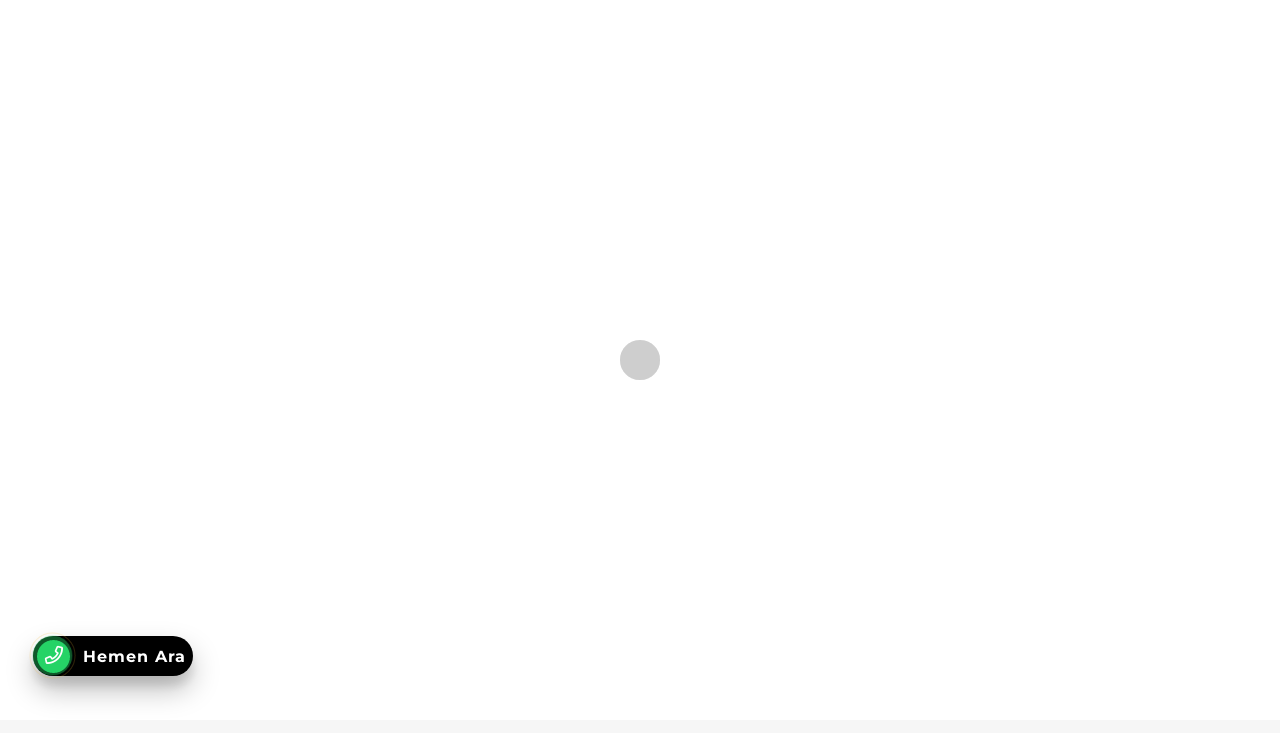

--- FILE ---
content_type: text/html; charset=UTF-8
request_url: https://barisketboga.av.tr/author/barisketboga/
body_size: 17557
content:
<!DOCTYPE HTML><html lang="tr"><head><script data-no-optimize="1">var litespeed_docref=sessionStorage.getItem("litespeed_docref");litespeed_docref&&(Object.defineProperty(document,"referrer",{get:function(){return litespeed_docref}}),sessionStorage.removeItem("litespeed_docref"));</script> <meta charset="UTF-8"><meta name='robots' content='index, follow, max-image-preview:large, max-snippet:-1, max-video-preview:-1' /><title>barisketboga, Av. Barış Ketboğa sitesinin yazarı</title><link rel="canonical" href="https://barisketboga.av.tr/author/barisketboga/" /><link rel="next" href="https://barisketboga.av.tr/author/barisketboga/page/2/" /><meta property="og:locale" content="tr_TR" /><meta property="og:type" content="profile" /><meta property="og:title" content="barisketboga, Av. Barış Ketboğa sitesinin yazarı" /><meta property="og:url" content="https://barisketboga.av.tr/author/barisketboga/" /><meta property="og:site_name" content="Av. Barış Ketboğa" /><meta property="og:image" content="https://secure.gravatar.com/avatar/549c438ca76eae0da7c9727e20e16aa6?s=500&d=mm&r=g" /><meta name="twitter:card" content="summary_large_image" /> <script type="application/ld+json" class="yoast-schema-graph">{"@context":"https://schema.org","@graph":[{"@type":"ProfilePage","@id":"https://barisketboga.av.tr/author/barisketboga/","url":"https://barisketboga.av.tr/author/barisketboga/","name":"barisketboga, Av. Barış Ketboğa sitesinin yazarı","isPartOf":{"@id":"https://barisketboga.av.tr/#website"},"primaryImageOfPage":{"@id":"https://barisketboga.av.tr/author/barisketboga/#primaryimage"},"image":{"@id":"https://barisketboga.av.tr/author/barisketboga/#primaryimage"},"thumbnailUrl":"https://barisketboga.av.tr/wp-content/uploads/2023/10/uyusturucu-madde-kullanmak-satmak-tasimak-suc-mu.jpg","inLanguage":"tr","potentialAction":[{"@type":"ReadAction","target":["https://barisketboga.av.tr/author/barisketboga/"]}]},{"@type":"ImageObject","inLanguage":"tr","@id":"https://barisketboga.av.tr/author/barisketboga/#primaryimage","url":"https://barisketboga.av.tr/wp-content/uploads/2023/10/uyusturucu-madde-kullanmak-satmak-tasimak-suc-mu.jpg","contentUrl":"https://barisketboga.av.tr/wp-content/uploads/2023/10/uyusturucu-madde-kullanmak-satmak-tasimak-suc-mu.jpg","width":696,"height":464,"caption":"uyuşturucu madde kullanmak satmak taşımak suç mu"},{"@type":"WebSite","@id":"https://barisketboga.av.tr/#website","url":"https://barisketboga.av.tr/","name":"Av. Barış Ketboğa","description":"","potentialAction":[{"@type":"SearchAction","target":{"@type":"EntryPoint","urlTemplate":"https://barisketboga.av.tr/?s={search_term_string}"},"query-input":{"@type":"PropertyValueSpecification","valueRequired":true,"valueName":"search_term_string"}}],"inLanguage":"tr"},{"@type":"Person","@id":"https://barisketboga.av.tr/#/schema/person/868256bbf3ce807a9abe3cb663abae0b","name":"barisketboga","image":{"@type":"ImageObject","inLanguage":"tr","@id":"https://barisketboga.av.tr/#/schema/person/image/","url":"https://barisketboga.av.tr/wp-content/litespeed/avatar/2b9ccfd00494a294ba56ad45abab7710.jpg?ver=1768328198","contentUrl":"https://barisketboga.av.tr/wp-content/litespeed/avatar/2b9ccfd00494a294ba56ad45abab7710.jpg?ver=1768328198","caption":"barisketboga"},"sameAs":["https://barisketboga.av.tr"],"mainEntityOfPage":{"@id":"https://barisketboga.av.tr/author/barisketboga/"}}]}</script> <link rel="alternate" type="application/rss+xml" title="Av. Barış Ketboğa &raquo; akışı" href="https://barisketboga.av.tr/feed/" /><link rel="alternate" type="application/rss+xml" title="Av. Barış Ketboğa &raquo; yorum akışı" href="https://barisketboga.av.tr/comments/feed/" /><link rel="alternate" type="application/rss+xml" title="barisketboga akışı için Av. Barış Ketboğa &raquo; yazıları" href="https://barisketboga.av.tr/author/barisketboga/feed/" /><meta name="viewport" content="width=device-width, initial-scale=1"><meta name="theme-color" content="#f6f6f6"><style id='wp-img-auto-sizes-contain-inline-css'>img:is([sizes=auto i],[sizes^="auto," i]){contain-intrinsic-size:3000px 1500px}
/*# sourceURL=wp-img-auto-sizes-contain-inline-css */</style><link data-optimized="2" rel="stylesheet" href="https://barisketboga.av.tr/wp-content/litespeed/css/48f9dc15ce914be1f1ca1d868cbca1ca.css?ver=5f022" /><style id='ez-toc-inline-css'>div#ez-toc-container .ez-toc-title {font-size: 120%;}div#ez-toc-container .ez-toc-title {font-weight: 500;}div#ez-toc-container ul li , div#ez-toc-container ul li a {font-size: 95%;}div#ez-toc-container ul li , div#ez-toc-container ul li a {font-weight: 500;}div#ez-toc-container nav ul ul li {font-size: 90%;}.ez-toc-box-title {font-weight: bold; margin-bottom: 10px; text-align: center; text-transform: uppercase; letter-spacing: 1px; color: #666; padding-bottom: 5px;position:absolute;top:-4%;left:5%;background-color: inherit;transition: top 0.3s ease;}.ez-toc-box-title.toc-closed {top:-25%;}
.ez-toc-container-direction {direction: ltr;}.ez-toc-counter ul{counter-reset: item ;}.ez-toc-counter nav ul li a::before {content: counters(item, '.', decimal) '. ';display: inline-block;counter-increment: item;flex-grow: 0;flex-shrink: 0;margin-right: .2em; float: left; }.ez-toc-widget-direction {direction: ltr;}.ez-toc-widget-container ul{counter-reset: item ;}.ez-toc-widget-container nav ul li a::before {content: counters(item, '.', decimal) '. ';display: inline-block;counter-increment: item;flex-grow: 0;flex-shrink: 0;margin-right: .2em; float: left; }
/*# sourceURL=ez-toc-inline-css */</style> <script></script><link rel="https://api.w.org/" href="https://barisketboga.av.tr/wp-json/" /><link rel="alternate" title="JSON" type="application/json" href="https://barisketboga.av.tr/wp-json/wp/v2/users/1" /><link rel="EditURI" type="application/rsd+xml" title="RSD" href="https://barisketboga.av.tr/xmlrpc.php?rsd" /><meta name="generator" content="WordPress 6.9" /> <script id="us_add_no_touch" type="litespeed/javascript">if(!/Android|webOS|iPhone|iPad|iPod|BlackBerry|IEMobile|Opera Mini/i.test(navigator.userAgent)){document.documentElement.classList.add("no-touch")}</script> <script id="us_color_scheme_switch_class" type="litespeed/javascript">if(document.cookie.includes("us_color_scheme_switch_is_on=true")){document.documentElement.classList.add("us-color-scheme-on")}</script> <meta name="generator" content="Powered by WPBakery Page Builder - drag and drop page builder for WordPress."/><link rel="icon" href="https://barisketboga.av.tr/wp-content/uploads/2022/10/baris-ketboga-site-ikon-01-150x150.webp" sizes="32x32" /><link rel="icon" href="https://barisketboga.av.tr/wp-content/uploads/2022/10/baris-ketboga-site-ikon-01-300x300.webp" sizes="192x192" /><link rel="apple-touch-icon" href="https://barisketboga.av.tr/wp-content/uploads/2022/10/baris-ketboga-site-ikon-01-300x300.webp" /><meta name="msapplication-TileImage" content="https://barisketboga.av.tr/wp-content/uploads/2022/10/baris-ketboga-site-ikon-01-300x300.webp" />
<noscript><style>.wpb_animate_when_almost_visible { opacity: 1; }</style></noscript><style id="us-icon-fonts">@font-face{font-display:swap;font-style:normal;font-family:"fontawesome";font-weight:400;src:url("https://barisketboga.av.tr/wp-content/themes/Impreza/fonts/fa-regular-400.woff2?ver=8.40.1") format("woff2")}.far{font-family:"fontawesome";font-weight:400}@font-face{font-display:swap;font-style:normal;font-family:"Font Awesome 5 Brands";font-weight:400;src:url("https://barisketboga.av.tr/wp-content/themes/Impreza/fonts/fa-brands-400.woff2?ver=8.40.1") format("woff2")}.fab{font-family:"Font Awesome 5 Brands";font-weight:400}</style><style id="us-current-header-css">.l-subheader.at_top,.l-subheader.at_top .w-dropdown-list,.l-subheader.at_top .type_mobile .w-nav-list.level_1{background:var(--color-header-top-bg);color:var(--color-header-top-text)}.no-touch .l-subheader.at_top a:hover,.no-touch .l-header.bg_transparent .l-subheader.at_top .w-dropdown.opened a:hover{color:var(--color-header-top-text-hover)}.l-header.bg_transparent:not(.sticky) .l-subheader.at_top{background:var(--color-header-top-transparent-bg);color:var(--color-header-top-transparent-text)}.no-touch .l-header.bg_transparent:not(.sticky) .at_top .w-cart-link:hover,.no-touch .l-header.bg_transparent:not(.sticky) .at_top .w-text a:hover,.no-touch .l-header.bg_transparent:not(.sticky) .at_top .w-html a:hover,.no-touch .l-header.bg_transparent:not(.sticky) .at_top .w-nav>a:hover,.no-touch .l-header.bg_transparent:not(.sticky) .at_top .w-menu a:hover,.no-touch .l-header.bg_transparent:not(.sticky) .at_top .w-search>a:hover,.no-touch .l-header.bg_transparent:not(.sticky) .at_top .w-socials.shape_none.color_text a:hover,.no-touch .l-header.bg_transparent:not(.sticky) .at_top .w-socials.shape_none.color_link a:hover,.no-touch .l-header.bg_transparent:not(.sticky) .at_top .w-dropdown a:hover,.no-touch .l-header.bg_transparent:not(.sticky) .at_top .type_desktop .menu-item.level_1.opened>a,.no-touch .l-header.bg_transparent:not(.sticky) .at_top .type_desktop .menu-item.level_1:hover>a{color:var(--color-header-top-transparent-text-hover)}.l-subheader.at_middle,.l-subheader.at_middle .w-dropdown-list,.l-subheader.at_middle .type_mobile .w-nav-list.level_1{background:var(--color-header-middle-bg);color:var(--color-header-middle-text)}.no-touch .l-subheader.at_middle a:hover,.no-touch .l-header.bg_transparent .l-subheader.at_middle .w-dropdown.opened a:hover{color:var(--color-header-middle-text-hover)}.l-header.bg_transparent:not(.sticky) .l-subheader.at_middle{background:var(--color-header-transparent-bg);color:#f6f6f6}.no-touch .l-header.bg_transparent:not(.sticky) .at_middle .w-cart-link:hover,.no-touch .l-header.bg_transparent:not(.sticky) .at_middle .w-text a:hover,.no-touch .l-header.bg_transparent:not(.sticky) .at_middle .w-html a:hover,.no-touch .l-header.bg_transparent:not(.sticky) .at_middle .w-nav>a:hover,.no-touch .l-header.bg_transparent:not(.sticky) .at_middle .w-menu a:hover,.no-touch .l-header.bg_transparent:not(.sticky) .at_middle .w-search>a:hover,.no-touch .l-header.bg_transparent:not(.sticky) .at_middle .w-socials.shape_none.color_text a:hover,.no-touch .l-header.bg_transparent:not(.sticky) .at_middle .w-socials.shape_none.color_link a:hover,.no-touch .l-header.bg_transparent:not(.sticky) .at_middle .w-dropdown a:hover,.no-touch .l-header.bg_transparent:not(.sticky) .at_middle .type_desktop .menu-item.level_1.opened>a,.no-touch .l-header.bg_transparent:not(.sticky) .at_middle .type_desktop .menu-item.level_1:hover>a{color:var(--color-header-transparent-text-hover)}.header_ver .l-header{background:var(--color-header-middle-bg);color:var(--color-header-middle-text)}@media (min-width:1281px){.hidden_for_default{display:none!important}.l-subheader.at_bottom{display:none}.l-header{position:relative;z-index:111}.l-subheader{margin:0 auto}.l-subheader.width_full{padding-left:1.5rem;padding-right:1.5rem}.l-subheader-h{display:flex;align-items:center;position:relative;margin:0 auto;max-width:var(--site-content-width,1200px);height:inherit}.w-header-show{display:none}.l-header.pos_fixed{position:fixed;left:var(--site-outline-width,0);right:var(--site-outline-width,0)}.l-header.pos_fixed:not(.notransition) .l-subheader{transition-property:transform,background,box-shadow,line-height,height,visibility;transition-duration:.3s;transition-timing-function:cubic-bezier(.78,.13,.15,.86)}.headerinpos_bottom.sticky_first_section .l-header.pos_fixed{position:fixed!important}.header_hor .l-header.sticky_auto_hide{transition:transform .3s cubic-bezier(.78,.13,.15,.86) .1s}.header_hor .l-header.sticky_auto_hide.down{transform:translateY(-110%)}.l-header.bg_transparent:not(.sticky) .l-subheader{box-shadow:none!important;background:none}.l-header.bg_transparent~.l-main .l-section.width_full.height_auto:first-of-type>.l-section-h{padding-top:0!important;padding-bottom:0!important}.l-header.pos_static.bg_transparent{position:absolute;left:var(--site-outline-width,0);right:var(--site-outline-width,0)}.l-subheader.width_full .l-subheader-h{max-width:none!important}.l-header.shadow_thin .l-subheader.at_middle,.l-header.shadow_thin .l-subheader.at_bottom{box-shadow:0 1px 0 rgba(0,0,0,0.08)}.l-header.shadow_wide .l-subheader.at_middle,.l-header.shadow_wide .l-subheader.at_bottom{box-shadow:0 3px 5px -1px rgba(0,0,0,0.1),0 2px 1px -1px rgba(0,0,0,0.05)}.header_hor .l-subheader-cell>.w-cart{margin-left:0;margin-right:0}:root{--header-height:150px;--header-sticky-height:80px}.l-header:before{content:'150'}.l-header.sticky:before{content:'80'}.l-subheader.at_top{line-height:50px;height:50px;overflow:visible;visibility:visible}.l-header.sticky .l-subheader.at_top{line-height:0px;height:0px;overflow:hidden;visibility:hidden}.l-subheader.at_middle{line-height:100px;height:100px;overflow:visible;visibility:visible}.l-header.sticky .l-subheader.at_middle{line-height:80px;height:80px;overflow:visible;visibility:visible}.l-subheader.at_bottom{line-height:50px;height:50px;overflow:visible;visibility:visible}.l-header.sticky .l-subheader.at_bottom{line-height:50px;height:50px;overflow:visible;visibility:visible}.headerinpos_above .l-header.pos_fixed{overflow:hidden;transition:transform 0.3s;transform:translate3d(0,-100%,0)}.headerinpos_above .l-header.pos_fixed.sticky{overflow:visible;transform:none}.headerinpos_above .l-header.pos_fixed~.l-section>.l-section-h,.headerinpos_above .l-header.pos_fixed~.l-main .l-section:first-of-type>.l-section-h{padding-top:0!important}.headerinpos_below .l-header.pos_fixed:not(.sticky){position:absolute;top:100%}.headerinpos_below .l-header.pos_fixed~.l-main>.l-section:first-of-type>.l-section-h{padding-top:0!important}.headerinpos_below .l-header.pos_fixed~.l-main .l-section.full_height:nth-of-type(2){min-height:100vh}.headerinpos_below .l-header.pos_fixed~.l-main>.l-section:nth-of-type(2)>.l-section-h{padding-top:var(--header-height)}.headerinpos_bottom .l-header.pos_fixed:not(.sticky){position:absolute;top:100vh}.headerinpos_bottom .l-header.pos_fixed~.l-main>.l-section:first-of-type>.l-section-h{padding-top:0!important}.headerinpos_bottom .l-header.pos_fixed~.l-main>.l-section:first-of-type>.l-section-h{padding-bottom:var(--header-height)}.headerinpos_bottom .l-header.pos_fixed.bg_transparent~.l-main .l-section.valign_center:not(.height_auto):first-of-type>.l-section-h{top:calc( var(--header-height) / 2 )}.headerinpos_bottom .l-header.pos_fixed:not(.sticky) .w-cart-dropdown,.headerinpos_bottom .l-header.pos_fixed:not(.sticky) .w-nav.type_desktop .w-nav-list.level_2{bottom:100%;transform-origin:0 100%}.headerinpos_bottom .l-header.pos_fixed:not(.sticky) .w-nav.type_mobile.m_layout_dropdown .w-nav-list.level_1{top:auto;bottom:100%;box-shadow:var(--box-shadow-up)}.headerinpos_bottom .l-header.pos_fixed:not(.sticky) .w-nav.type_desktop .w-nav-list.level_3,.headerinpos_bottom .l-header.pos_fixed:not(.sticky) .w-nav.type_desktop .w-nav-list.level_4{top:auto;bottom:0;transform-origin:0 100%}.headerinpos_bottom .l-header.pos_fixed:not(.sticky) .w-dropdown-list{top:auto;bottom:-0.4em;padding-top:0.4em;padding-bottom:2.4em}.admin-bar .l-header.pos_static.bg_solid~.l-main .l-section.full_height:first-of-type{min-height:calc( 100vh - var(--header-height) - 32px )}.admin-bar .l-header.pos_fixed:not(.sticky_auto_hide)~.l-main .l-section.full_height:not(:first-of-type){min-height:calc( 100vh - var(--header-sticky-height) - 32px )}.admin-bar.headerinpos_below .l-header.pos_fixed~.l-main .l-section.full_height:nth-of-type(2){min-height:calc(100vh - 32px)}}@media (min-width:1025px) and (max-width:1280px){.hidden_for_laptops{display:none!important}.l-subheader.at_bottom{display:none}.l-header{position:relative;z-index:111}.l-subheader{margin:0 auto}.l-subheader.width_full{padding-left:1.5rem;padding-right:1.5rem}.l-subheader-h{display:flex;align-items:center;position:relative;margin:0 auto;max-width:var(--site-content-width,1200px);height:inherit}.w-header-show{display:none}.l-header.pos_fixed{position:fixed;left:var(--site-outline-width,0);right:var(--site-outline-width,0)}.l-header.pos_fixed:not(.notransition) .l-subheader{transition-property:transform,background,box-shadow,line-height,height,visibility;transition-duration:.3s;transition-timing-function:cubic-bezier(.78,.13,.15,.86)}.headerinpos_bottom.sticky_first_section .l-header.pos_fixed{position:fixed!important}.header_hor .l-header.sticky_auto_hide{transition:transform .3s cubic-bezier(.78,.13,.15,.86) .1s}.header_hor .l-header.sticky_auto_hide.down{transform:translateY(-110%)}.l-header.bg_transparent:not(.sticky) .l-subheader{box-shadow:none!important;background:none}.l-header.bg_transparent~.l-main .l-section.width_full.height_auto:first-of-type>.l-section-h{padding-top:0!important;padding-bottom:0!important}.l-header.pos_static.bg_transparent{position:absolute;left:var(--site-outline-width,0);right:var(--site-outline-width,0)}.l-subheader.width_full .l-subheader-h{max-width:none!important}.l-header.shadow_thin .l-subheader.at_middle,.l-header.shadow_thin .l-subheader.at_bottom{box-shadow:0 1px 0 rgba(0,0,0,0.08)}.l-header.shadow_wide .l-subheader.at_middle,.l-header.shadow_wide .l-subheader.at_bottom{box-shadow:0 3px 5px -1px rgba(0,0,0,0.1),0 2px 1px -1px rgba(0,0,0,0.05)}.header_hor .l-subheader-cell>.w-cart{margin-left:0;margin-right:0}:root{--header-height:140px;--header-sticky-height:100px}.l-header:before{content:'140'}.l-header.sticky:before{content:'100'}.l-subheader.at_top{line-height:40px;height:40px;overflow:visible;visibility:visible}.l-header.sticky .l-subheader.at_top{line-height:40px;height:40px;overflow:visible;visibility:visible}.l-subheader.at_middle{line-height:100px;height:100px;overflow:visible;visibility:visible}.l-header.sticky .l-subheader.at_middle{line-height:60px;height:60px;overflow:visible;visibility:visible}.l-subheader.at_bottom{line-height:50px;height:50px;overflow:visible;visibility:visible}.l-header.sticky .l-subheader.at_bottom{line-height:50px;height:50px;overflow:visible;visibility:visible}.headerinpos_above .l-header.pos_fixed{overflow:hidden;transition:transform 0.3s;transform:translate3d(0,-100%,0)}.headerinpos_above .l-header.pos_fixed.sticky{overflow:visible;transform:none}.headerinpos_above .l-header.pos_fixed~.l-section>.l-section-h,.headerinpos_above .l-header.pos_fixed~.l-main .l-section:first-of-type>.l-section-h{padding-top:0!important}.headerinpos_below .l-header.pos_fixed:not(.sticky){position:absolute;top:100%}.headerinpos_below .l-header.pos_fixed~.l-main>.l-section:first-of-type>.l-section-h{padding-top:0!important}.headerinpos_below .l-header.pos_fixed~.l-main .l-section.full_height:nth-of-type(2){min-height:100vh}.headerinpos_below .l-header.pos_fixed~.l-main>.l-section:nth-of-type(2)>.l-section-h{padding-top:var(--header-height)}.headerinpos_bottom .l-header.pos_fixed:not(.sticky){position:absolute;top:100vh}.headerinpos_bottom .l-header.pos_fixed~.l-main>.l-section:first-of-type>.l-section-h{padding-top:0!important}.headerinpos_bottom .l-header.pos_fixed~.l-main>.l-section:first-of-type>.l-section-h{padding-bottom:var(--header-height)}.headerinpos_bottom .l-header.pos_fixed.bg_transparent~.l-main .l-section.valign_center:not(.height_auto):first-of-type>.l-section-h{top:calc( var(--header-height) / 2 )}.headerinpos_bottom .l-header.pos_fixed:not(.sticky) .w-cart-dropdown,.headerinpos_bottom .l-header.pos_fixed:not(.sticky) .w-nav.type_desktop .w-nav-list.level_2{bottom:100%;transform-origin:0 100%}.headerinpos_bottom .l-header.pos_fixed:not(.sticky) .w-nav.type_mobile.m_layout_dropdown .w-nav-list.level_1{top:auto;bottom:100%;box-shadow:var(--box-shadow-up)}.headerinpos_bottom .l-header.pos_fixed:not(.sticky) .w-nav.type_desktop .w-nav-list.level_3,.headerinpos_bottom .l-header.pos_fixed:not(.sticky) .w-nav.type_desktop .w-nav-list.level_4{top:auto;bottom:0;transform-origin:0 100%}.headerinpos_bottom .l-header.pos_fixed:not(.sticky) .w-dropdown-list{top:auto;bottom:-0.4em;padding-top:0.4em;padding-bottom:2.4em}.admin-bar .l-header.pos_static.bg_solid~.l-main .l-section.full_height:first-of-type{min-height:calc( 100vh - var(--header-height) - 32px )}.admin-bar .l-header.pos_fixed:not(.sticky_auto_hide)~.l-main .l-section.full_height:not(:first-of-type){min-height:calc( 100vh - var(--header-sticky-height) - 32px )}.admin-bar.headerinpos_below .l-header.pos_fixed~.l-main .l-section.full_height:nth-of-type(2){min-height:calc(100vh - 32px)}}@media (min-width:601px) and (max-width:1024px){.hidden_for_tablets{display:none!important}.l-subheader.at_bottom{display:none}.l-header{position:relative;z-index:111}.l-subheader{margin:0 auto}.l-subheader.width_full{padding-left:1.5rem;padding-right:1.5rem}.l-subheader-h{display:flex;align-items:center;position:relative;margin:0 auto;max-width:var(--site-content-width,1200px);height:inherit}.w-header-show{display:none}.l-header.pos_fixed{position:fixed;left:var(--site-outline-width,0);right:var(--site-outline-width,0)}.l-header.pos_fixed:not(.notransition) .l-subheader{transition-property:transform,background,box-shadow,line-height,height,visibility;transition-duration:.3s;transition-timing-function:cubic-bezier(.78,.13,.15,.86)}.headerinpos_bottom.sticky_first_section .l-header.pos_fixed{position:fixed!important}.header_hor .l-header.sticky_auto_hide{transition:transform .3s cubic-bezier(.78,.13,.15,.86) .1s}.header_hor .l-header.sticky_auto_hide.down{transform:translateY(-110%)}.l-header.bg_transparent:not(.sticky) .l-subheader{box-shadow:none!important;background:none}.l-header.bg_transparent~.l-main .l-section.width_full.height_auto:first-of-type>.l-section-h{padding-top:0!important;padding-bottom:0!important}.l-header.pos_static.bg_transparent{position:absolute;left:var(--site-outline-width,0);right:var(--site-outline-width,0)}.l-subheader.width_full .l-subheader-h{max-width:none!important}.l-header.shadow_thin .l-subheader.at_middle,.l-header.shadow_thin .l-subheader.at_bottom{box-shadow:0 1px 0 rgba(0,0,0,0.08)}.l-header.shadow_wide .l-subheader.at_middle,.l-header.shadow_wide .l-subheader.at_bottom{box-shadow:0 3px 5px -1px rgba(0,0,0,0.1),0 2px 1px -1px rgba(0,0,0,0.05)}.header_hor .l-subheader-cell>.w-cart{margin-left:0;margin-right:0}:root{--header-height:120px;--header-sticky-height:100px}.l-header:before{content:'120'}.l-header.sticky:before{content:'100'}.l-subheader.at_top{line-height:40px;height:40px;overflow:visible;visibility:visible}.l-header.sticky .l-subheader.at_top{line-height:40px;height:40px;overflow:visible;visibility:visible}.l-subheader.at_middle{line-height:80px;height:80px;overflow:visible;visibility:visible}.l-header.sticky .l-subheader.at_middle{line-height:60px;height:60px;overflow:visible;visibility:visible}.l-subheader.at_bottom{line-height:50px;height:50px;overflow:visible;visibility:visible}.l-header.sticky .l-subheader.at_bottom{line-height:50px;height:50px;overflow:visible;visibility:visible}}@media (max-width:600px){.hidden_for_mobiles{display:none!important}.l-subheader.at_bottom{display:none}.l-header{position:relative;z-index:111}.l-subheader{margin:0 auto}.l-subheader.width_full{padding-left:1.5rem;padding-right:1.5rem}.l-subheader-h{display:flex;align-items:center;position:relative;margin:0 auto;max-width:var(--site-content-width,1200px);height:inherit}.w-header-show{display:none}.l-header.pos_fixed{position:fixed;left:var(--site-outline-width,0);right:var(--site-outline-width,0)}.l-header.pos_fixed:not(.notransition) .l-subheader{transition-property:transform,background,box-shadow,line-height,height,visibility;transition-duration:.3s;transition-timing-function:cubic-bezier(.78,.13,.15,.86)}.headerinpos_bottom.sticky_first_section .l-header.pos_fixed{position:fixed!important}.header_hor .l-header.sticky_auto_hide{transition:transform .3s cubic-bezier(.78,.13,.15,.86) .1s}.header_hor .l-header.sticky_auto_hide.down{transform:translateY(-110%)}.l-header.bg_transparent:not(.sticky) .l-subheader{box-shadow:none!important;background:none}.l-header.bg_transparent~.l-main .l-section.width_full.height_auto:first-of-type>.l-section-h{padding-top:0!important;padding-bottom:0!important}.l-header.pos_static.bg_transparent{position:absolute;left:var(--site-outline-width,0);right:var(--site-outline-width,0)}.l-subheader.width_full .l-subheader-h{max-width:none!important}.l-header.shadow_thin .l-subheader.at_middle,.l-header.shadow_thin .l-subheader.at_bottom{box-shadow:0 1px 0 rgba(0,0,0,0.08)}.l-header.shadow_wide .l-subheader.at_middle,.l-header.shadow_wide .l-subheader.at_bottom{box-shadow:0 3px 5px -1px rgba(0,0,0,0.1),0 2px 1px -1px rgba(0,0,0,0.05)}.header_hor .l-subheader-cell>.w-cart{margin-left:0;margin-right:0}:root{--header-height:100px;--header-sticky-height:100px}.l-header:before{content:'100'}.l-header.sticky:before{content:'100'}.l-subheader.at_top{line-height:40px;height:40px;overflow:visible;visibility:visible}.l-header.sticky .l-subheader.at_top{line-height:40px;height:40px;overflow:visible;visibility:visible}.l-subheader.at_middle{line-height:60px;height:60px;overflow:visible;visibility:visible}.l-header.sticky .l-subheader.at_middle{line-height:60px;height:60px;overflow:visible;visibility:visible}.l-subheader.at_bottom{line-height:50px;height:50px;overflow:visible;visibility:visible}.l-header.sticky .l-subheader.at_bottom{line-height:50px;height:50px;overflow:visible;visibility:visible}}@media (min-width:1281px){.ush_image_1{height:50px!important}.l-header.sticky .ush_image_1{height:50px!important}}@media (min-width:1025px) and (max-width:1280px){.ush_image_1{height:50px!important}.l-header.sticky .ush_image_1{height:50px!important}}@media (min-width:601px) and (max-width:1024px){.ush_image_1{height:40px!important}.l-header.sticky .ush_image_1{height:40px!important}}@media (max-width:600px){.ush_image_1{height:30px!important}.l-header.sticky .ush_image_1{height:30px!important}}.header_hor .ush_menu_1.type_desktop .menu-item.level_1>a:not(.w-btn){padding-left:20px;padding-right:20px}.header_hor .ush_menu_1.type_desktop .menu-item.level_1>a.w-btn{margin-left:20px;margin-right:20px}.header_hor .ush_menu_1.type_desktop.align-edges>.w-nav-list.level_1{margin-left:-20px;margin-right:-20px}.header_ver .ush_menu_1.type_desktop .menu-item.level_1>a:not(.w-btn){padding-top:20px;padding-bottom:20px}.header_ver .ush_menu_1.type_desktop .menu-item.level_1>a.w-btn{margin-top:20px;margin-bottom:20px}.ush_menu_1.type_desktop .menu-item:not(.level_1){font-size:1rem}.ush_menu_1.type_mobile .w-nav-anchor.level_1,.ush_menu_1.type_mobile .w-nav-anchor.level_1 + .w-nav-arrow{font-size:1.1rem}.ush_menu_1.type_mobile .w-nav-anchor:not(.level_1),.ush_menu_1.type_mobile .w-nav-anchor:not(.level_1) + .w-nav-arrow{font-size:0.9rem}@media (min-width:1281px){.ush_menu_1 .w-nav-icon{--icon-size:36px;--icon-size-int:36}}@media (min-width:1025px) and (max-width:1280px){.ush_menu_1 .w-nav-icon{--icon-size:32px;--icon-size-int:32}}@media (min-width:601px) and (max-width:1024px){.ush_menu_1 .w-nav-icon{--icon-size:28px;--icon-size-int:28}}@media (max-width:600px){.ush_menu_1 .w-nav-icon{--icon-size:24px;--icon-size-int:24}}@media screen and (max-width:899px){.w-nav.ush_menu_1>.w-nav-list.level_1{display:none}.ush_menu_1 .w-nav-control{display:flex}}.no-touch .ush_menu_1 .w-nav-item.level_1.opened>a:not(.w-btn),.no-touch .ush_menu_1 .w-nav-item.level_1:hover>a:not(.w-btn){background:transparent;color:var(--color-header-middle-text-hover)}.ush_menu_1 .w-nav-item.level_1.current-menu-item>a:not(.w-btn),.ush_menu_1 .w-nav-item.level_1.current-menu-ancestor>a:not(.w-btn),.ush_menu_1 .w-nav-item.level_1.current-page-ancestor>a:not(.w-btn){background:transparent;color:var(--color-header-middle-text-hover)}.l-header.bg_transparent:not(.sticky) .ush_menu_1.type_desktop .w-nav-item.level_1.current-menu-item>a:not(.w-btn),.l-header.bg_transparent:not(.sticky) .ush_menu_1.type_desktop .w-nav-item.level_1.current-menu-ancestor>a:not(.w-btn),.l-header.bg_transparent:not(.sticky) .ush_menu_1.type_desktop .w-nav-item.level_1.current-page-ancestor>a:not(.w-btn){background:transparent;color:var(--color-header-transparent-text-hover)}.ush_menu_1 .w-nav-list:not(.level_1){background:var(--color-header-middle-bg);color:var(--color-header-middle-text)}.no-touch .ush_menu_1 .w-nav-item:not(.level_1)>a:focus,.no-touch .ush_menu_1 .w-nav-item:not(.level_1):hover>a{background:transparent;color:var(--color-header-middle-text-hover)}.ush_menu_1 .w-nav-item:not(.level_1).current-menu-item>a,.ush_menu_1 .w-nav-item:not(.level_1).current-menu-ancestor>a,.ush_menu_1 .w-nav-item:not(.level_1).current-page-ancestor>a{background:transparent;color:var(--color-header-middle-text-hover)}.ush_socials_1 .w-socials-list{margin:-0.25em}.ush_socials_1 .w-socials-item{padding:0.25em}.ush_socials_1{font-size:0.9rem!important}</style> <script type="litespeed/javascript" data-src="https://www.googletagmanager.com/gtag/js?id=UA-4038991-113"></script> <script type="litespeed/javascript">window.dataLayer=window.dataLayer||[];function gtag(){dataLayer.push(arguments)}
gtag('js',new Date());gtag('config','UA-4038991-113')</script><style id="us-design-options-css">.us_custom_6df4bc3a{color:#ffffff!important}.us_custom_bd2cf283{min-height:45vh!important;background:url(https://barisketboga.av.tr/wp-content/uploads/2022/10/avukat-izmir.webp) no-repeat center center / cover!important}.us_custom_a518f36e{animation-name:fade!important}.us_custom_7d6c2db1{margin-left:auto!important;margin-right:auto!important}.us_custom_bd946385{text-align:center!important;font-size:clamp(1.5rem,1.5vw,1.7rem)!important;font-weight:600!important}.us_custom_eb849559{text-align:center!important}.us_custom_8c0bfd10{padding-left:1.5rem!important;border-left-width:1px!important;border-color:#f6f6f6!important;border-left-style:solid!important}.us_custom_af9f2a0f{font-size:1.2rem!important;font-weight:600!important}.us_custom_ea2be81a{font-size:0.9rem!important}.us_custom_dfc0bc7e{text-align:center!important;font-size:0.8rem!important}@media (min-width:1025px) and (max-width:1280px){.us_custom_7d6c2db1{margin-left:auto!important;margin-right:auto!important}}@media (min-width:601px) and (max-width:1024px){.us_custom_7d6c2db1{max-width:50%!important;margin-left:auto!important;margin-right:auto!important}}@media (max-width:600px){.us_custom_7d6c2db1{max-width:50%!important;margin-left:auto!important;margin-bottom:1rem!important;margin-right:auto!important}}</style><style id='global-styles-inline-css'>:root{--wp--preset--aspect-ratio--square: 1;--wp--preset--aspect-ratio--4-3: 4/3;--wp--preset--aspect-ratio--3-4: 3/4;--wp--preset--aspect-ratio--3-2: 3/2;--wp--preset--aspect-ratio--2-3: 2/3;--wp--preset--aspect-ratio--16-9: 16/9;--wp--preset--aspect-ratio--9-16: 9/16;--wp--preset--color--black: #000000;--wp--preset--color--cyan-bluish-gray: #abb8c3;--wp--preset--color--white: #ffffff;--wp--preset--color--pale-pink: #f78da7;--wp--preset--color--vivid-red: #cf2e2e;--wp--preset--color--luminous-vivid-orange: #ff6900;--wp--preset--color--luminous-vivid-amber: #fcb900;--wp--preset--color--light-green-cyan: #7bdcb5;--wp--preset--color--vivid-green-cyan: #00d084;--wp--preset--color--pale-cyan-blue: #8ed1fc;--wp--preset--color--vivid-cyan-blue: #0693e3;--wp--preset--color--vivid-purple: #9b51e0;--wp--preset--gradient--vivid-cyan-blue-to-vivid-purple: linear-gradient(135deg,rgb(6,147,227) 0%,rgb(155,81,224) 100%);--wp--preset--gradient--light-green-cyan-to-vivid-green-cyan: linear-gradient(135deg,rgb(122,220,180) 0%,rgb(0,208,130) 100%);--wp--preset--gradient--luminous-vivid-amber-to-luminous-vivid-orange: linear-gradient(135deg,rgb(252,185,0) 0%,rgb(255,105,0) 100%);--wp--preset--gradient--luminous-vivid-orange-to-vivid-red: linear-gradient(135deg,rgb(255,105,0) 0%,rgb(207,46,46) 100%);--wp--preset--gradient--very-light-gray-to-cyan-bluish-gray: linear-gradient(135deg,rgb(238,238,238) 0%,rgb(169,184,195) 100%);--wp--preset--gradient--cool-to-warm-spectrum: linear-gradient(135deg,rgb(74,234,220) 0%,rgb(151,120,209) 20%,rgb(207,42,186) 40%,rgb(238,44,130) 60%,rgb(251,105,98) 80%,rgb(254,248,76) 100%);--wp--preset--gradient--blush-light-purple: linear-gradient(135deg,rgb(255,206,236) 0%,rgb(152,150,240) 100%);--wp--preset--gradient--blush-bordeaux: linear-gradient(135deg,rgb(254,205,165) 0%,rgb(254,45,45) 50%,rgb(107,0,62) 100%);--wp--preset--gradient--luminous-dusk: linear-gradient(135deg,rgb(255,203,112) 0%,rgb(199,81,192) 50%,rgb(65,88,208) 100%);--wp--preset--gradient--pale-ocean: linear-gradient(135deg,rgb(255,245,203) 0%,rgb(182,227,212) 50%,rgb(51,167,181) 100%);--wp--preset--gradient--electric-grass: linear-gradient(135deg,rgb(202,248,128) 0%,rgb(113,206,126) 100%);--wp--preset--gradient--midnight: linear-gradient(135deg,rgb(2,3,129) 0%,rgb(40,116,252) 100%);--wp--preset--font-size--small: 13px;--wp--preset--font-size--medium: 20px;--wp--preset--font-size--large: 36px;--wp--preset--font-size--x-large: 42px;--wp--preset--spacing--20: 0.44rem;--wp--preset--spacing--30: 0.67rem;--wp--preset--spacing--40: 1rem;--wp--preset--spacing--50: 1.5rem;--wp--preset--spacing--60: 2.25rem;--wp--preset--spacing--70: 3.38rem;--wp--preset--spacing--80: 5.06rem;--wp--preset--shadow--natural: 6px 6px 9px rgba(0, 0, 0, 0.2);--wp--preset--shadow--deep: 12px 12px 50px rgba(0, 0, 0, 0.4);--wp--preset--shadow--sharp: 6px 6px 0px rgba(0, 0, 0, 0.2);--wp--preset--shadow--outlined: 6px 6px 0px -3px rgb(255, 255, 255), 6px 6px rgb(0, 0, 0);--wp--preset--shadow--crisp: 6px 6px 0px rgb(0, 0, 0);}:where(.is-layout-flex){gap: 0.5em;}:where(.is-layout-grid){gap: 0.5em;}body .is-layout-flex{display: flex;}.is-layout-flex{flex-wrap: wrap;align-items: center;}.is-layout-flex > :is(*, div){margin: 0;}body .is-layout-grid{display: grid;}.is-layout-grid > :is(*, div){margin: 0;}:where(.wp-block-columns.is-layout-flex){gap: 2em;}:where(.wp-block-columns.is-layout-grid){gap: 2em;}:where(.wp-block-post-template.is-layout-flex){gap: 1.25em;}:where(.wp-block-post-template.is-layout-grid){gap: 1.25em;}.has-black-color{color: var(--wp--preset--color--black) !important;}.has-cyan-bluish-gray-color{color: var(--wp--preset--color--cyan-bluish-gray) !important;}.has-white-color{color: var(--wp--preset--color--white) !important;}.has-pale-pink-color{color: var(--wp--preset--color--pale-pink) !important;}.has-vivid-red-color{color: var(--wp--preset--color--vivid-red) !important;}.has-luminous-vivid-orange-color{color: var(--wp--preset--color--luminous-vivid-orange) !important;}.has-luminous-vivid-amber-color{color: var(--wp--preset--color--luminous-vivid-amber) !important;}.has-light-green-cyan-color{color: var(--wp--preset--color--light-green-cyan) !important;}.has-vivid-green-cyan-color{color: var(--wp--preset--color--vivid-green-cyan) !important;}.has-pale-cyan-blue-color{color: var(--wp--preset--color--pale-cyan-blue) !important;}.has-vivid-cyan-blue-color{color: var(--wp--preset--color--vivid-cyan-blue) !important;}.has-vivid-purple-color{color: var(--wp--preset--color--vivid-purple) !important;}.has-black-background-color{background-color: var(--wp--preset--color--black) !important;}.has-cyan-bluish-gray-background-color{background-color: var(--wp--preset--color--cyan-bluish-gray) !important;}.has-white-background-color{background-color: var(--wp--preset--color--white) !important;}.has-pale-pink-background-color{background-color: var(--wp--preset--color--pale-pink) !important;}.has-vivid-red-background-color{background-color: var(--wp--preset--color--vivid-red) !important;}.has-luminous-vivid-orange-background-color{background-color: var(--wp--preset--color--luminous-vivid-orange) !important;}.has-luminous-vivid-amber-background-color{background-color: var(--wp--preset--color--luminous-vivid-amber) !important;}.has-light-green-cyan-background-color{background-color: var(--wp--preset--color--light-green-cyan) !important;}.has-vivid-green-cyan-background-color{background-color: var(--wp--preset--color--vivid-green-cyan) !important;}.has-pale-cyan-blue-background-color{background-color: var(--wp--preset--color--pale-cyan-blue) !important;}.has-vivid-cyan-blue-background-color{background-color: var(--wp--preset--color--vivid-cyan-blue) !important;}.has-vivid-purple-background-color{background-color: var(--wp--preset--color--vivid-purple) !important;}.has-black-border-color{border-color: var(--wp--preset--color--black) !important;}.has-cyan-bluish-gray-border-color{border-color: var(--wp--preset--color--cyan-bluish-gray) !important;}.has-white-border-color{border-color: var(--wp--preset--color--white) !important;}.has-pale-pink-border-color{border-color: var(--wp--preset--color--pale-pink) !important;}.has-vivid-red-border-color{border-color: var(--wp--preset--color--vivid-red) !important;}.has-luminous-vivid-orange-border-color{border-color: var(--wp--preset--color--luminous-vivid-orange) !important;}.has-luminous-vivid-amber-border-color{border-color: var(--wp--preset--color--luminous-vivid-amber) !important;}.has-light-green-cyan-border-color{border-color: var(--wp--preset--color--light-green-cyan) !important;}.has-vivid-green-cyan-border-color{border-color: var(--wp--preset--color--vivid-green-cyan) !important;}.has-pale-cyan-blue-border-color{border-color: var(--wp--preset--color--pale-cyan-blue) !important;}.has-vivid-cyan-blue-border-color{border-color: var(--wp--preset--color--vivid-cyan-blue) !important;}.has-vivid-purple-border-color{border-color: var(--wp--preset--color--vivid-purple) !important;}.has-vivid-cyan-blue-to-vivid-purple-gradient-background{background: var(--wp--preset--gradient--vivid-cyan-blue-to-vivid-purple) !important;}.has-light-green-cyan-to-vivid-green-cyan-gradient-background{background: var(--wp--preset--gradient--light-green-cyan-to-vivid-green-cyan) !important;}.has-luminous-vivid-amber-to-luminous-vivid-orange-gradient-background{background: var(--wp--preset--gradient--luminous-vivid-amber-to-luminous-vivid-orange) !important;}.has-luminous-vivid-orange-to-vivid-red-gradient-background{background: var(--wp--preset--gradient--luminous-vivid-orange-to-vivid-red) !important;}.has-very-light-gray-to-cyan-bluish-gray-gradient-background{background: var(--wp--preset--gradient--very-light-gray-to-cyan-bluish-gray) !important;}.has-cool-to-warm-spectrum-gradient-background{background: var(--wp--preset--gradient--cool-to-warm-spectrum) !important;}.has-blush-light-purple-gradient-background{background: var(--wp--preset--gradient--blush-light-purple) !important;}.has-blush-bordeaux-gradient-background{background: var(--wp--preset--gradient--blush-bordeaux) !important;}.has-luminous-dusk-gradient-background{background: var(--wp--preset--gradient--luminous-dusk) !important;}.has-pale-ocean-gradient-background{background: var(--wp--preset--gradient--pale-ocean) !important;}.has-electric-grass-gradient-background{background: var(--wp--preset--gradient--electric-grass) !important;}.has-midnight-gradient-background{background: var(--wp--preset--gradient--midnight) !important;}.has-small-font-size{font-size: var(--wp--preset--font-size--small) !important;}.has-medium-font-size{font-size: var(--wp--preset--font-size--medium) !important;}.has-large-font-size{font-size: var(--wp--preset--font-size--large) !important;}.has-x-large-font-size{font-size: var(--wp--preset--font-size--x-large) !important;}
/*# sourceURL=global-styles-inline-css */</style></head><body class="archive author author-barisketboga author-1 wp-theme-Impreza wp-child-theme-Impreza-child l-body Impreza_8.40.1 us-core_8.40.1 header_hor headerinpos_top state_default wpb-js-composer js-comp-ver-8.7.1 vc_responsive" itemscope itemtype="https://schema.org/WebPage"><div class="l-preloader"><div class="l-preloader-spinner"><div class="g-preloader type_3"><div></div></div></div></div><div class="l-canvas type_wide"><header id="page-header" class="l-header pos_fixed shadow_thin bg_solid id_7" itemscope itemtype="https://schema.org/WPHeader"><div class="l-subheader at_top"><div class="l-subheader-h"><div class="l-subheader-cell at_left"><div class="w-text hidden_for_tablets hidden_for_mobiles ush_text_1 nowrap icon_atleft"><a href="tel:+905326335579" class="w-text-h"><i class="far fa-phone"></i><span class="w-text-value">(+90) 532 633 55 79</span></a></div><div class="w-text hidden_for_tablets hidden_for_mobiles ush_text_5 nowrap icon_atleft"><a href="mailto:info@barisketboga.av.tr" class="w-text-h"><i class="far fa-envelope"></i><span class="w-text-value">info@barisketboga.av.tr</span></a></div></div><div class="l-subheader-cell at_center"></div><div class="l-subheader-cell at_right"><div class="w-socials ush_socials_1 color_link shape_circle style_outlined hover_fade"><div class="w-socials-list"><div class="w-socials-item instagram"><a target="_blank" rel="nofollow" href="https://www.instagram.com/avukatinbaris/" class="w-socials-item-link" aria-label="Instagram"><span class="w-socials-item-link-hover"></span><i class="fab fa-instagram"></i></a></div><div class="w-socials-item facebook"><a target="_blank" rel="nofollow" href="https://www.facebook.com/usakavukatbaris" class="w-socials-item-link" aria-label="Facebook"><span class="w-socials-item-link-hover"></span><i class="fab fa-facebook"></i></a></div><div class="w-socials-item youtube"><a target="_blank" rel="nofollow" href="https://www.youtube.com/channel/UC_3MHM40e09hIFL0cOpdr7Q" class="w-socials-item-link" aria-label="YouTube"><span class="w-socials-item-link-hover"></span><i class="fab fa-youtube"></i></a></div><div class="w-socials-item linkedin"><a target="_blank" rel="nofollow" href="https://www.linkedin.com/in/rahmi-baris-ketboga-30b5b3109/" class="w-socials-item-link" aria-label="LinkedIn"><span class="w-socials-item-link-hover"></span><i class="fab fa-linkedin"></i></a></div><div class="w-socials-item tiktok"><a target="_blank" rel="nofollow" href="https://www.tiktok.com/@izmiravukatbaris" class="w-socials-item-link" aria-label="TikTok"><span class="w-socials-item-link-hover"></span><i class="fab fa-tiktok"></i></a></div></div></div></div></div></div><div class="l-subheader at_middle"><div class="l-subheader-h"><div class="l-subheader-cell at_left"><div class="w-image ush_image_1 with_transparent"><a href="/" aria-label="izmir avukat" class="w-image-h"><img data-lazyloaded="1" src="[data-uri]" data-src="https://barisketboga.av.tr/wp-content/uploads/2022/10/izmir-avukat.svg" class="attachment-full size-full" alt="izmir avukat" loading="lazy" decoding="async" /><img data-lazyloaded="1" src="[data-uri]" data-src="https://barisketboga.av.tr/wp-content/uploads/2022/10/avukat-izmir.svg" class="attachment-full size-full" alt="avukat izmir" loading="lazy" decoding="async" /></a></div></div><div class="l-subheader-cell at_center"></div><div class="l-subheader-cell at_right"><nav class="w-nav type_desktop ush_menu_1 height_full align-edges open_on_hover dropdown_height m_align_none m_layout_dropdown" itemscope itemtype="https://schema.org/SiteNavigationElement"><a class="w-nav-control" aria-label="Menü" aria-expanded="false" role="button" href="#"><div class="w-nav-icon style_hamburger_1" style="--icon-thickness:3px"><div></div></div></a><ul class="w-nav-list level_1 hide_for_mobiles hover_underline"><li id="menu-item-23" class="menu-item menu-item-type-post_type menu-item-object-page w-nav-item level_1 menu-item-23"><a class="w-nav-anchor level_1" href="https://barisketboga.av.tr/hakkimizda/"><span class="w-nav-title">Hakkımızda</span></a></li><li id="menu-item-22" class="menu-item menu-item-type-post_type menu-item-object-page w-nav-item level_1 menu-item-22"><a class="w-nav-anchor level_1" href="https://barisketboga.av.tr/ekibimiz/"><span class="w-nav-title">Ekibimiz</span></a></li><li id="menu-item-28" class="menu-item menu-item-type-custom menu-item-object-custom menu-item-has-children w-nav-item level_1 menu-item-28"><a class="w-nav-anchor level_1" aria-haspopup="menu" href="#"><span class="w-nav-title">Hizmetlerimiz</span><span class="w-nav-arrow" tabindex="0" role="button" aria-expanded="false" aria-label="Hizmetlerimiz Menü"></span></a><ul class="w-nav-list level_2"><li id="menu-item-20" class="menu-item menu-item-type-post_type menu-item-object-page w-nav-item level_2 menu-item-20"><a class="w-nav-anchor level_2" href="https://barisketboga.av.tr/izmir-bosanma-avukati/"><span class="w-nav-title">İzmir Boşanma Avukatı</span></a></li><li id="menu-item-21" class="menu-item menu-item-type-post_type menu-item-object-page w-nav-item level_2 menu-item-21"><a class="w-nav-anchor level_2" href="https://barisketboga.av.tr/izmir-ceza-avukati/"><span class="w-nav-title">İzmir Ceza Avukatı</span></a></li><li id="menu-item-24" class="menu-item menu-item-type-post_type menu-item-object-page w-nav-item level_2 menu-item-24"><a class="w-nav-anchor level_2" href="https://barisketboga.av.tr/idari-davalari-avukati-izmir/"><span class="w-nav-title">İdari Davaları Avukatı</span></a></li><li id="menu-item-27" class="menu-item menu-item-type-post_type menu-item-object-page w-nav-item level_2 menu-item-27"><a class="w-nav-anchor level_2" href="https://barisketboga.av.tr/kira-tahliye-davasi-avukati-izmir/"><span class="w-nav-title">İzmir Kira ve Tahliye Davası Avukatı</span></a></li><li id="menu-item-26" class="menu-item menu-item-type-post_type menu-item-object-page w-nav-item level_2 menu-item-26"><a class="w-nav-anchor level_2" href="https://barisketboga.av.tr/isci-alacaklari-avukati/"><span class="w-nav-title">İşçi Alacakları Avukatı</span></a></li><li id="menu-item-320" class="menu-item menu-item-type-post_type menu-item-object-page w-nav-item level_2 menu-item-320"><a class="w-nav-anchor level_2" href="https://barisketboga.av.tr/izmir-gayrimenkul-avukati-guvenilir-ve-profesyonel-destek/"><span class="w-nav-title">İzmir Gayrimenkul Avukatı</span></a></li></ul></li><li id="menu-item-19" class="menu-item menu-item-type-post_type menu-item-object-page w-nav-item level_1 menu-item-19"><a class="w-nav-anchor level_1" href="https://barisketboga.av.tr/blog/"><span class="w-nav-title">Blog</span></a></li><li id="menu-item-376" class="menu-item menu-item-type-post_type menu-item-object-page w-nav-item level_1 menu-item-376"><a class="w-nav-anchor level_1" href="https://barisketboga.av.tr/videolar/"><span class="w-nav-title">Videolar</span></a></li><li id="menu-item-25" class="menu-item menu-item-type-post_type menu-item-object-page w-nav-item level_1 menu-item-25"><a class="w-nav-anchor level_1" href="https://barisketboga.av.tr/iletisim/"><span class="w-nav-title">İletişim</span></a></li><li class="w-nav-close"></li></ul><div class="w-nav-options hidden" onclick='return {&quot;mobileWidth&quot;:900,&quot;mobileBehavior&quot;:1}'></div></nav></div></div></div><div class="l-subheader for_hidden hidden"><div class="w-text hidden_for_laptops ush_text_4 nowrap no_text icon_atleft"><a href="tel:+905326335579" aria-label="Bağlantı" class="w-text-h"><i class="far fa-phone"></i><span class="w-text-value"></span></a></div><div class="w-text hidden_for_laptops ush_text_2 nowrap no_text icon_atleft"><a href="mailto:info@barisketboga.av.tr" aria-label="Bağlantı" class="w-text-h"><i class="far fa-envelope"></i><span class="w-text-value"></span></a></div></div></header><main id="page-content" class="l-main" itemprop="mainContentOfPage"><section class="l-section wpb_row height_small"><div class="l-section-overlay" style="background:var(--color-content-secondary)"></div><div class="l-section-h i-cf"><div class="g-cols vc_row via_grid cols_1 laptops-cols_inherit tablets-cols_inherit mobiles-cols_1 valign_top type_default stacking_default"><div class="wpb_column vc_column_container"><div class="vc_column-inner"><h1 class="w-post-elm post_title us_custom_6df4bc3a has_text_color align_center entry-title color_link_inherit">barisketboga tarafından yazılan yazılar</h1></div></div></div></div></section><section class="l-section wpb_row height_medium"><div class="l-section-h i-cf"><div class="g-cols vc_row via_grid cols_1 laptops-cols_inherit tablets-cols_inherit mobiles-cols_1 valign_top type_default stacking_default"><div class="wpb_column vc_column_container"><div class="vc_column-inner"><div class="w-grid used_by_grid_filter type_grid layout_97 cols_3 pagination_infinite overflow_hidden preload_style_spinner" id="us_grid_1" style="--columns:3;--gap:1.5rem;" data-filterable="true"><style>@media (max-width:1024px){#us_grid_1{--columns:2!important}}@media (max-width:600px){#us_grid_1{--columns:1!important}}.layout_97 .w-grid-item-h{background:var(--color-content-bg);color:var(--color-content-text);border-radius:0.3rem;box-shadow:0 0.07rem 0.14rem rgba(0,0,0,0.1),0 0.23rem 0.7rem rgba(0,0,0,0.1);transition-duration:0.3s}.no-touch .layout_97 .w-grid-item-h:hover{box-shadow:0 0.15rem 0.3rem rgba(0,0,0,0.1),0 0.5rem 1.5rem rgba(0,0,0,0.15);z-index:4}.layout_97 .usg_vwrapper_1{padding:1.5rem 2.5rem 2.5rem 2.5rem!important}.layout_97 .usg_post_title_1{font-size:1rem!important;line-height:1.5!important;font-weight:600!important}</style><div class="w-grid-list"><article class="w-grid-item size_1x1 post-368 post type-post status-publish format-standard has-post-thumbnail hentry category-izmir-avukat tag-izmir-avukat" data-id="368"><div class="w-grid-item-h"><div class="w-post-elm post_image usg_post_image_1 has_ratio"><a href="https://barisketboga.av.tr/uyarici-madde-kullanilmasini-kolaylastirma-sucu/" aria-label="Uyarıcı Madde Kullanılmasını Kolaylaştırma Suçu"><img data-lazyloaded="1" src="[data-uri]" width="696" height="464" data-src="https://barisketboga.av.tr/wp-content/uploads/2023/10/uyusturucu-madde-kullanmak-satmak-tasimak-suc-mu.jpg" class="attachment-large size-large wp-post-image" alt="uyuşturucu madde kullanmak satmak taşımak suç mu" decoding="async" fetchpriority="high" /></a><div style="padding-bottom:56.25%"></div></div><div class="w-vwrapper usg_vwrapper_1 align_center valign_top"><h3 class="w-post-elm post_title usg_post_title_1 entry-title color_link_inherit"><a href="https://barisketboga.av.tr/uyarici-madde-kullanilmasini-kolaylastirma-sucu/">Uyarıcı Madde Kullanılmasını Kolaylaştırma Suçu</a></h3></div></div></article><article class="w-grid-item size_1x1 post-305 post type-post status-publish format-standard has-post-thumbnail hentry category-izmir-avukat tag-izmir-avukat" data-id="305"><div class="w-grid-item-h"><div class="w-post-elm post_image usg_post_image_1 has_ratio"><a href="https://barisketboga.av.tr/izmir-uzman-avukat/" aria-label="İzmir Uzman Avukat"><img data-lazyloaded="1" src="[data-uri]" width="696" height="464" data-src="https://barisketboga.av.tr/wp-content/uploads/2023/01/izmir-uzman-avukat.jpg" class="attachment-large size-large wp-post-image" alt="izmir uzman avukat" decoding="async" /></a><div style="padding-bottom:56.25%"></div></div><div class="w-vwrapper usg_vwrapper_1 align_center valign_top"><h3 class="w-post-elm post_title usg_post_title_1 entry-title color_link_inherit"><a href="https://barisketboga.av.tr/izmir-uzman-avukat/">İzmir Uzman Avukat</a></h3></div></div></article><article class="w-grid-item size_1x1 post-303 post type-post status-publish format-standard has-post-thumbnail hentry category-izmir-avukat" data-id="303"><div class="w-grid-item-h"><div class="w-post-elm post_image usg_post_image_1 has_ratio"><a href="https://barisketboga.av.tr/izmir-avukat/" aria-label="İzmir Avukat"><img data-lazyloaded="1" src="[data-uri]" width="696" height="375" data-src="https://barisketboga.av.tr/wp-content/uploads/2023/01/izmir-avukat.jpg" class="attachment-large size-large wp-post-image" alt="izmir avukat" decoding="async" /></a><div style="padding-bottom:56.25%"></div></div><div class="w-vwrapper usg_vwrapper_1 align_center valign_top"><h3 class="w-post-elm post_title usg_post_title_1 entry-title color_link_inherit"><a href="https://barisketboga.av.tr/izmir-avukat/">İzmir Avukat</a></h3></div></div></article><article class="w-grid-item size_1x1 post-260 post type-post status-publish format-standard has-post-thumbnail hentry category-izmir-avukat tag-izmir-avukat tag-izmir-bosanma-avukati tag-izmir-gayrimenkul-avukati" data-id="260"><div class="w-grid-item-h"><div class="w-post-elm post_image usg_post_image_1 has_ratio"><a href="https://barisketboga.av.tr/izmir-konak-avukat/" aria-label="İzmir Konak Avukat"><img data-lazyloaded="1" src="[data-uri]" width="696" height="408" data-src="https://barisketboga.av.tr/wp-content/uploads/2023/01/izmir-konak-avukat.jpg" class="attachment-large size-large wp-post-image" alt="izmir konak avukat" decoding="async" loading="lazy" /></a><div style="padding-bottom:56.25%"></div></div><div class="w-vwrapper usg_vwrapper_1 align_center valign_top"><h3 class="w-post-elm post_title usg_post_title_1 entry-title color_link_inherit"><a href="https://barisketboga.av.tr/izmir-konak-avukat/">İzmir Konak Avukat</a></h3></div></div></article><article class="w-grid-item size_1x1 post-274 post type-post status-publish format-standard has-post-thumbnail hentry category-izmir-avukat tag-izmir-avukat tag-izmir-bosanma-avukati tag-izmir-gayrimenkul-avukati" data-id="274"><div class="w-grid-item-h"><div class="w-post-elm post_image usg_post_image_1 has_ratio"><a href="https://barisketboga.av.tr/urla-avukat-urla-gayrimenkul-ve-bosanma-avukati/" aria-label="Urla Avukat, Urla Gayrimenkul ve Boşanma Avukatı"><img data-lazyloaded="1" src="[data-uri]" width="696" height="439" data-src="https://barisketboga.av.tr/wp-content/uploads/2023/01/urla-avukat.jpg" class="attachment-large size-large wp-post-image" alt="urla avukat" decoding="async" loading="lazy" /></a><div style="padding-bottom:56.25%"></div></div><div class="w-vwrapper usg_vwrapper_1 align_center valign_top"><h3 class="w-post-elm post_title usg_post_title_1 entry-title color_link_inherit"><a href="https://barisketboga.av.tr/urla-avukat-urla-gayrimenkul-ve-bosanma-avukati/">Urla Avukat, Urla Gayrimenkul ve Boşanma Avukatı</a></h3></div></div></article><article class="w-grid-item size_1x1 post-263 post type-post status-publish format-standard has-post-thumbnail hentry category-izmir-avukat tag-izmir-avukat tag-izmir-gayrimenkul-avukati" data-id="263"><div class="w-grid-item-h"><div class="w-post-elm post_image usg_post_image_1 has_ratio"><a href="https://barisketboga.av.tr/kemalpasa-avukat-ceza-ve-bosanma-avukati/" aria-label="Kemalpaşa Avukat, Ceza ve Boşanma Avukatı"><img data-lazyloaded="1" src="[data-uri]" width="696" height="437" data-src="https://barisketboga.av.tr/wp-content/uploads/2022/12/kemalpasa-avukat.jpg" class="attachment-large size-large wp-post-image" alt="kemalpaşa avukat" decoding="async" loading="lazy" /></a><div style="padding-bottom:56.25%"></div></div><div class="w-vwrapper usg_vwrapper_1 align_center valign_top"><h3 class="w-post-elm post_title usg_post_title_1 entry-title color_link_inherit"><a href="https://barisketboga.av.tr/kemalpasa-avukat-ceza-ve-bosanma-avukati/">Kemalpaşa Avukat, Ceza ve Boşanma Avukatı</a></h3></div></div></article><article class="w-grid-item size_1x1 post-265 post type-post status-publish format-standard has-post-thumbnail hentry category-izmir-avukat tag-izmir-avukat tag-izmir-bosanma-avukati tag-izmir-ceza-avukati tag-izmir-gayrimenkul-avukati" data-id="265"><div class="w-grid-item-h"><div class="w-post-elm post_image usg_post_image_1 has_ratio"><a href="https://barisketboga.av.tr/menemen-avukat-menemen-ceza-ve-bosanma-avukati/" aria-label="Menemen Avukat, Menemen Ceza ve Boşanma Avukatı"><img data-lazyloaded="1" src="[data-uri]" width="696" height="450" data-src="https://barisketboga.av.tr/wp-content/uploads/2022/12/menemen-avukat.jpg" class="attachment-large size-large wp-post-image" alt="izmir menemen avukat" decoding="async" loading="lazy" /></a><div style="padding-bottom:56.25%"></div></div><div class="w-vwrapper usg_vwrapper_1 align_center valign_top"><h3 class="w-post-elm post_title usg_post_title_1 entry-title color_link_inherit"><a href="https://barisketboga.av.tr/menemen-avukat-menemen-ceza-ve-bosanma-avukati/">Menemen Avukat, Menemen Ceza ve Boşanma Avukatı</a></h3></div></div></article><article class="w-grid-item size_1x1 post-259 post type-post status-publish format-standard has-post-thumbnail hentry category-izmir-avukat tag-izmir-avukat tag-izmir-bosanma-avukati tag-izmir-ceza-avukati tag-izmir-gayrimenkul-avukati" data-id="259"><div class="w-grid-item-h"><div class="w-post-elm post_image usg_post_image_1 has_ratio"><a href="https://barisketboga.av.tr/karabaglar-avukat-ceza-ve-bosanma-avukati/" aria-label="Karabağlar Avukat, Ceza ve Boşanma Avukatı"><img data-lazyloaded="1" src="[data-uri]" width="696" height="494" data-src="https://barisketboga.av.tr/wp-content/uploads/2023/01/karabaglar-avukat.jpg" class="attachment-large size-large wp-post-image" alt="karabağlar avukat" decoding="async" loading="lazy" /></a><div style="padding-bottom:56.25%"></div></div><div class="w-vwrapper usg_vwrapper_1 align_center valign_top"><h3 class="w-post-elm post_title usg_post_title_1 entry-title color_link_inherit"><a href="https://barisketboga.av.tr/karabaglar-avukat-ceza-ve-bosanma-avukati/">Karabağlar Avukat, Ceza ve Boşanma Avukatı</a></h3></div></div></article><article class="w-grid-item size_1x1 post-267 post type-post status-publish format-standard has-post-thumbnail hentry category-izmir-avukat tag-izmir-avukat tag-izmir-bosanma-avukati tag-izmir-ceza-avukati" data-id="267"><div class="w-grid-item-h"><div class="w-post-elm post_image usg_post_image_1 has_ratio"><a href="https://barisketboga.av.tr/narlidere-avukat-narlidere-ceza-ve-bosanma-avukati/" aria-label="Narlıdere Avukat, Narlıdere Ceza ve Boşanma Avukatı"><img data-lazyloaded="1" src="[data-uri]" width="696" height="415" data-src="https://barisketboga.av.tr/wp-content/uploads/2023/01/izmir-narlidere-avukat.jpg" class="attachment-large size-large wp-post-image" alt="izmir narlıdere avukat" decoding="async" loading="lazy" /></a><div style="padding-bottom:56.25%"></div></div><div class="w-vwrapper usg_vwrapper_1 align_center valign_top"><h3 class="w-post-elm post_title usg_post_title_1 entry-title color_link_inherit"><a href="https://barisketboga.av.tr/narlidere-avukat-narlidere-ceza-ve-bosanma-avukati/">Narlıdere Avukat, Narlıdere Ceza ve Boşanma Avukatı</a></h3></div></div></article><article class="w-grid-item size_1x1 post-257 post type-post status-publish format-standard has-post-thumbnail hentry category-izmir-avukat tag-izmir-avukat tag-izmir-bosanma-avukati tag-izmir-ceza-avukati" data-id="257"><div class="w-grid-item-h"><div class="w-post-elm post_image usg_post_image_1 has_ratio"><a href="https://barisketboga.av.tr/karsiyaka-avukat-ceza-ve-bosanma-avukati/" aria-label="Karşıyaka Avukat, Ceza ve Boşanma Avukatı"><img data-lazyloaded="1" src="[data-uri]" width="696" height="415" data-src="https://barisketboga.av.tr/wp-content/uploads/2022/12/izmir-karsiyaka-avukat-bosanma-avukati.jpg" class="attachment-large size-large wp-post-image" alt="izmir karşıyaka avukat boşanma avukatı" decoding="async" loading="lazy" /></a><div style="padding-bottom:56.25%"></div></div><div class="w-vwrapper usg_vwrapper_1 align_center valign_top"><h3 class="w-post-elm post_title usg_post_title_1 entry-title color_link_inherit"><a href="https://barisketboga.av.tr/karsiyaka-avukat-ceza-ve-bosanma-avukati/">Karşıyaka Avukat, Ceza ve Boşanma Avukatı</a></h3></div></div></article></div><div class="w-grid-preloader"><div class="g-preloader type_3"><div></div></div></div><div class="g-loadmore "><div class="g-preloader type_3"><div></div></div>
<button class="w-btn us-btn-style_1">
<span class="w-btn-label">Daha fazla</span>
</button></div><div class="w-grid-json hidden" onclick='return {&quot;action&quot;:&quot;us_ajax_grid&quot;,&quot;infinite_scroll&quot;:true,&quot;max_num_pages&quot;:3,&quot;pagination&quot;:&quot;ajax&quot;,&quot;template_vars&quot;:{&quot;columns&quot;:&quot;3&quot;,&quot;exclude_items&quot;:&quot;none&quot;,&quot;img_size&quot;:&quot;default&quot;,&quot;ignore_items_size&quot;:0,&quot;items_layout&quot;:&quot;97&quot;,&quot;items_offset&quot;:&quot;1&quot;,&quot;load_animation&quot;:&quot;none&quot;,&quot;overriding_link&quot;:&quot;{\&quot;url\&quot;:\&quot;\&quot;}&quot;,&quot;post_id&quot;:101,&quot;query_args&quot;:{&quot;author_name&quot;:&quot;barisketboga&quot;,&quot;post_type&quot;:[&quot;post&quot;],&quot;post_status&quot;:[&quot;publish&quot;],&quot;tax_query&quot;:[]},&quot;orderby_query_args&quot;:{&quot;orderby&quot;:{&quot;date&quot;:&quot;DESC&quot;}},&quot;type&quot;:&quot;grid&quot;,&quot;us_grid_post_type&quot;:&quot;current_query&quot;,&quot;us_grid_ajax_index&quot;:1,&quot;us_grid_filter_query_string&quot;:null,&quot;us_grid_index&quot;:1,&quot;page_args&quot;:{&quot;page_type&quot;:&quot;author&quot;}}}'></div></div></div></div></div></div></section></main></div><footer id="page-footer" class="l-footer" itemscope itemtype="https://schema.org/WPFooter"><section class="l-section wpb_row us_custom_bd2cf283 footer height_huge color_footer-bottom" id="footer-1"><div class="l-section-overlay" style="background:rgba(0,0,0,0.75)"></div><div class="l-section-h i-cf"><div class="g-cols vc_row via_grid cols_1 laptops-cols_inherit tablets-cols_inherit mobiles-cols_1 valign_top type_default stacking_default"><div class="wpb_column vc_column_container"><div class="vc_column-inner"><div class="g-cols wpb_row us_custom_a518f36e us_animate_this via_grid cols_4 laptops-cols_inherit tablets-cols_inherit mobiles-cols_1 valign_top type_default stacking_default" style="--columns-gap:3rem;"><div class="wpb_column vc_column_container"><div class="vc_column-inner"><div class="w-image us_custom_7d6c2db1 align_none"><div class="w-image-h"><img data-lazyloaded="1" src="[data-uri]" data-src="https://barisketboga.av.tr/wp-content/uploads/2022/10/izmir-hukuk-burosu.svg" class="attachment-full size-full" alt="izmir hukuk bürosu" loading="lazy" decoding="async" /></div></div><div class="w-separator size_small"></div><div class="w-text us_custom_bd946385"><span class="w-text-h"><span class="w-text-value">KETBOĞA HUKUK BÜROSU</span></span></div><div class="w-separator size_small"></div><div class="w-text us_custom_eb849559"><span class="w-text-h"><span class="w-text-value">© 2025</span></span></div></div></div><div class="wpb_column vc_column_container us_custom_8c0bfd10"><div class="vc_column-inner"><div class="w-text us_custom_af9f2a0f"><span class="w-text-h"><span class="w-text-value">KURUMSAL</span></span></div><div class="w-separator size_small"></div><nav class="w-menu us_custom_ea2be81a layout_ver style_links us_menu_1" style="--main-gap:1rem;--main-ver-indent:0.8em;--main-hor-indent:0.8em;--main-color:inherit;"><ul id="menu-footer-menu-1" class="menu"><li id="menu-item-117" class="menu-item menu-item-type-post_type menu-item-object-page menu-item-117"><a href="https://barisketboga.av.tr/hakkimizda/">Hakkımızda</a></li><li id="menu-item-115" class="menu-item menu-item-type-post_type menu-item-object-page menu-item-115"><a href="https://barisketboga.av.tr/ekibimiz/">Ekibimiz</a></li><li id="menu-item-113" class="menu-item menu-item-type-post_type menu-item-object-page menu-item-113"><a href="https://barisketboga.av.tr/blog/">Blog</a></li><li id="menu-item-118" class="menu-item menu-item-type-post_type menu-item-object-page menu-item-118"><a href="https://barisketboga.av.tr/iletisim/">İletişim</a></li><li id="menu-item-114" class="menu-item menu-item-type-post_type menu-item-object-page menu-item-114"><a href="https://barisketboga.av.tr/cerez-politikasi/">Çerez Politikası</a></li><li id="menu-item-112" class="menu-item menu-item-type-post_type menu-item-object-page menu-item-112"><a href="https://barisketboga.av.tr/aydinlatma-metni/">Aydınlatma Metni</a></li></ul><style>@media ( max-width:600px ){.us_menu_1 .menu{display:block!important}.us_menu_1 .menu>li{margin:0 0 var(--main-gap,1rem)!important}}</style></nav></div></div><div class="wpb_column vc_column_container us_custom_8c0bfd10"><div class="vc_column-inner"><div class="w-text us_custom_af9f2a0f"><span class="w-text-h"><span class="w-text-value">HİZMETLERİMİZ</span></span></div><div class="w-separator size_small"></div><nav class="w-menu us_custom_ea2be81a layout_ver style_links us_menu_2" style="--main-gap:1.5rem;--main-ver-indent:0.8em;--main-hor-indent:0.8em;--main-color:inherit;"><ul id="menu-footer-menu-2" class="menu"><li id="menu-item-120" class="menu-item menu-item-type-post_type menu-item-object-page menu-item-120"><a href="https://barisketboga.av.tr/izmir-ceza-avukati/">İzmir Ceza Avukatı</a></li><li id="menu-item-119" class="menu-item menu-item-type-post_type menu-item-object-page menu-item-119"><a href="https://barisketboga.av.tr/izmir-bosanma-avukati/">İzmir Boşanma Avukatı</a></li><li id="menu-item-121" class="menu-item menu-item-type-post_type menu-item-object-page menu-item-121"><a href="https://barisketboga.av.tr/idari-davalari-avukati-izmir/">İdari Davaları Avukatı</a></li><li id="menu-item-123" class="menu-item menu-item-type-post_type menu-item-object-page menu-item-123"><a href="https://barisketboga.av.tr/kira-tahliye-davasi-avukati-izmir/">İzmir Kira ve Tahliye Davası Avukatı</a></li><li id="menu-item-122" class="menu-item menu-item-type-post_type menu-item-object-page menu-item-122"><a href="https://barisketboga.av.tr/isci-alacaklari-avukati/">İşçi Alacakları Avukatı</a></li></ul><style>@media ( max-width:600px ){.us_menu_2 .menu{display:block!important}.us_menu_2 .menu>li{margin:0 0 var(--main-gap,1.5rem)!important}}</style></nav></div></div><div class="wpb_column vc_column_container us_custom_8c0bfd10"><div class="vc_column-inner"><div class="w-text us_custom_af9f2a0f"><span class="w-text-h"><span class="w-text-value">BİZE ULAŞIN</span></span></div><div class="w-separator size_small"></div><div class="w-vwrapper us_custom_ea2be81a align_none valign_top" style="--vwrapper-gap:1rem"><div class="w-text icon_atleft"><a title="ketboğa hukuk bürosu telefon" href="tel:+905326335579" class="w-text-h"><i class="far fa-phone"></i><span class="w-text-value">(+90) 532 633 55 79</span></a></div><div class="w-text email icon_atleft"><a title="ketboğa hukuk bürosu email" href="mailto: barisketboga@gmail.com" class="w-text-h"><i class="far fa-envelope"></i><span class="w-text-value">barisketboga@gmail.com</span></a></div><div class="w-text icon_atleft"><a title="ketboğa hukuk bürosu adres" target="_blank" rel="nofollow" href="https://goo.gl/maps/6qHCUkX443HUscUo6" class="w-text-h"><i class="far fa-map-marker"></i><span class="w-text-value">Mansuroğlu Mh. 288/4 Sk. No.9/1 K:2 D:18 Avcılar Exclusive Bayraklı İzmir</span></a></div><div class="w-text icon_atright"><a title="ketboğa hukuk bürosu adres" target="_blank" rel="nofollow" href="https://goo.gl/maps/6qHCUkX443HUscUo6" class="w-text-h"><span class="w-text-value">Yol tarifi alın</span><i class="far fa-arrow-right"></i></a></div></div></div></div></div><div class="w-separator size_medium"></div><div class="g-cols wpb_row via_grid cols_1 laptops-cols_inherit tablets-cols_inherit mobiles-cols_1 valign_top type_default stacking_default" style="--columns-gap:3rem;"><div class="wpb_column vc_column_container"><div class="vc_column-inner"><div class="w-text us_custom_dfc0bc7e"><a href="https://barisketboga.av.tr/" class="w-text-h"><span class="w-text-value">İzmir Avukat</span></a></div><div class="w-text us_custom_dfc0bc7e"><span class="w-text-h"><span class="w-text-value">Bu web sitesinin tüm hakları saklıdır ve içeriklerin izinsiz kullanması yasaktır.</span></span></div></div></div></div><div class="w-separator size_medium"></div><div class="w-hwrapper valign_top align_center" id="footer-alt"><div class="w-image footer-alt-logo align_none"><a target="_blank" title="wordpress uzmanı" href="https://www.batuhanozyavru.com.tr/" aria-label="batuhan-ozyavru-logo-2" class="w-image-h"><img data-lazyloaded="1" src="[data-uri]" data-src="https://barisketboga.av.tr/wp-content/uploads/2022/10/batuhan-ozyavru-logo-2.svg" class="attachment-full size-full" alt="wordpress uzmanı, freelance web tasarım, izmir, batuhan özyavru logo" loading="lazy" decoding="async" /></a></div><div class="w-image footer-alt-logo align_none"><a target="_blank" title="SEO Uzmanı" href="https://mumindeniz.com.tr/" aria-label="seo-uzmani-mumin-deniz-logo-02" class="w-image-h"><img data-lazyloaded="1" src="[data-uri]" data-src="https://barisketboga.av.tr/wp-content/uploads/2022/10/seo-uzmani-mumin-deniz-logo-02.svg" class="attachment-full size-full" alt="seo uzmanı mümin deniz logo" loading="lazy" decoding="async" /></a></div></div></div></div></div></div></section><section class="l-section wpb_row height_auto"><div class="l-section-h i-cf"><div class="g-cols vc_row via_grid cols_1 laptops-cols_inherit tablets-cols_inherit mobiles-cols_1 valign_middle type_default stacking_default"><div class="wpb_column vc_column_container"><div class="vc_column-inner"><div class="w-html bt-hemen-ara-2"><div class="hotline-phone-ring-wrap"><div class="hotline-phone-ring"><div class="hotline-phone-ring-circle"></div><div class="hotline-phone-ring-circle-fill"></div><div class="hotline-phone-ring-img-circle">
<a href="tel:+905326335579" class="pps-btn-img" title="telefon">
<i class="fas fa-phone phone-icon"></i>
</a></div></div><div class="hotline-bar">
<a href="tel:+905326335579"><span class="text-hotline">Hemen Ara</span></a></div></div></div><div class="w-html"><div class="bt-whatsapp">
<a href="https://wa.me/905326335579" target="_blank" title="barış ketboğa whatsapp iletişim">
<i class="fab fa-whatsapp whatsapp-icon"></i>
</a>
<span class="bt-tooltip bt-tooltip-left">WhatsApp Destek</span></div></div></div></div></div></div></section></footer>	<button id="w-header-show" class="w-header-show" aria-label="Menü"><span>Menü</span></button><div class="w-header-overlay"></div> <script id="us-global-settings" type="litespeed/javascript">window.$us=window.$us||{};$us.canvasOptions=($us.canvasOptions||{});$us.canvasOptions.disableEffectsWidth=900;$us.canvasOptions.columnsStackingWidth=600;$us.canvasOptions.backToTopDisplay=100;$us.canvasOptions.scrollDuration=1000;$us.langOptions=($us.langOptions||{});$us.langOptions.magnificPopup=($us.langOptions.magnificPopup||{});$us.langOptions.magnificPopup.tPrev='Önceki (Sol ok anahtarı)';$us.langOptions.magnificPopup.tNext='Sonraki (Sağ ok anahtarı)';$us.langOptions.magnificPopup.tCounter='%total% adetten %curr%';$us.navOptions=($us.navOptions||{});$us.navOptions.mobileWidth=900;$us.navOptions.togglable=!0;$us.ajaxUrl='https://barisketboga.av.tr/wp-admin/admin-ajax.php';$us.templateDirectoryUri='https://barisketboga.av.tr/wp-content/themes/Impreza';$us.responsiveBreakpoints={"default":0,"laptops":1280,"tablets":1024,"mobiles":600};$us.userFavoritePostIds=''</script> <script id="us-header-settings" type="litespeed/javascript">if(window.$us===undefined)window.$us={};$us.headerSettings={"default":{"options":{"custom_breakpoint":0,"breakpoint":"","orientation":"hor","sticky":!0,"sticky_auto_hide":!1,"scroll_breakpoint":"1px","transparent":0,"width":"300px","elm_align":"center","shadow":"thin","top_show":1,"top_height":"50px","top_sticky_height":"0px","top_fullwidth":0,"top_centering":0,"top_bg_color":"_header_top_bg","top_text_color":"_header_top_text","top_text_hover_color":"_header_top_text_hover","top_transparent_bg_color":"_header_top_transparent_bg","top_transparent_text_color":"_header_top_transparent_text","top_transparent_text_hover_color":"_header_top_transparent_text_hover","middle_height":"100px","middle_sticky_height":"80px","middle_fullwidth":0,"middle_centering":0,"elm_valign":"top","bg_img":"","bg_img_wrapper_start":"","bg_img_size":"cover","bg_img_repeat":"repeat","bg_img_position":"top left","bg_img_attachment":1,"bg_img_wrapper_end":"","middle_bg_color":"_header_middle_bg","middle_text_color":"_header_middle_text","middle_text_hover_color":"_header_middle_text_hover","middle_transparent_bg_color":"_header_transparent_bg","middle_transparent_text_color":"#f6f6f6","middle_transparent_text_hover_color":"_header_transparent_text_hover","bottom_show":!1,"bottom_height":"50px","bottom_sticky_height":"50px","bottom_fullwidth":0,"bottom_centering":0,"bottom_bg_color":"_header_middle_bg","bottom_text_color":"_header_middle_text","bottom_text_hover_color":"_header_middle_text_hover","bottom_transparent_bg_color":"_header_transparent_bg","bottom_transparent_text_color":"_header_transparent_text","bottom_transparent_text_hover_color":"_header_transparent_text_hover"},"layout":{"top_left":["text:1","text:5"],"top_center":[],"top_right":["socials:1"],"middle_left":["image:1"],"middle_center":[],"middle_right":["menu:1"],"bottom_left":[],"bottom_center":[],"bottom_right":[],"hidden":["text:4","text:2","text:3"]}},"laptops":{"options":{"custom_breakpoint":0,"breakpoint":"1280px","orientation":"hor","sticky":!0,"sticky_auto_hide":!1,"scroll_breakpoint":"1px","transparent":0,"width":"300px","elm_align":"center","shadow":"thin","top_show":1,"top_height":"40px","top_sticky_height":"40px","top_fullwidth":0,"top_centering":0,"top_bg_color":"_header_top_bg","top_text_color":"_header_top_text","top_text_hover_color":"_header_top_text_hover","top_transparent_bg_color":"_header_top_transparent_bg","top_transparent_text_color":"_header_top_transparent_text","top_transparent_text_hover_color":"_header_top_transparent_text_hover","middle_height":"100px","middle_sticky_height":"60px","middle_fullwidth":0,"middle_centering":0,"elm_valign":"top","bg_img":"","bg_img_wrapper_start":"","bg_img_size":"cover","bg_img_repeat":"repeat","bg_img_position":"top left","bg_img_attachment":1,"bg_img_wrapper_end":"","middle_bg_color":"_header_middle_bg","middle_text_color":"_header_middle_text","middle_text_hover_color":"_header_middle_text_hover","middle_transparent_bg_color":"_header_transparent_bg","middle_transparent_text_color":"_header_transparent_text","middle_transparent_text_hover_color":"_header_transparent_text_hover","bottom_show":!1,"bottom_height":"50px","bottom_sticky_height":"50px","bottom_fullwidth":0,"bottom_centering":0,"bottom_bg_color":"_header_middle_bg","bottom_text_color":"_header_middle_text","bottom_text_hover_color":"_header_middle_text_hover","bottom_transparent_bg_color":"_header_transparent_bg","bottom_transparent_text_color":"_header_transparent_text","bottom_transparent_text_hover_color":"_header_transparent_text_hover"},"layout":{"top_left":["text:1","text:5"],"top_center":[],"top_right":["socials:1"],"middle_left":["image:1"],"middle_center":[],"middle_right":["menu:1"],"bottom_left":[],"bottom_center":[],"bottom_right":[],"hidden":["text:4","text:2","text:3"]}},"tablets":{"options":{"custom_breakpoint":0,"breakpoint":"1024px","orientation":"hor","sticky":!0,"sticky_auto_hide":!1,"scroll_breakpoint":"1px","transparent":0,"width":"300px","elm_align":"center","shadow":"thin","top_show":1,"top_height":"40px","top_sticky_height":"40px","top_fullwidth":0,"top_centering":0,"top_bg_color":"_header_top_bg","top_text_color":"_header_top_text","top_text_hover_color":"_header_top_text_hover","top_transparent_bg_color":"_header_top_transparent_bg","top_transparent_text_color":"_header_top_transparent_text","top_transparent_text_hover_color":"_header_top_transparent_text_hover","middle_height":"80px","middle_sticky_height":"60px","middle_fullwidth":0,"middle_centering":0,"elm_valign":"top","bg_img":"","bg_img_wrapper_start":"","bg_img_size":"cover","bg_img_repeat":"repeat","bg_img_position":"top left","bg_img_attachment":1,"bg_img_wrapper_end":"","middle_bg_color":"_header_middle_bg","middle_text_color":"_header_middle_text","middle_text_hover_color":"_header_middle_text_hover","middle_transparent_bg_color":"_header_transparent_bg","middle_transparent_text_color":"_header_transparent_text","middle_transparent_text_hover_color":"_header_transparent_text_hover","bottom_show":!1,"bottom_height":"50px","bottom_sticky_height":"50px","bottom_fullwidth":0,"bottom_centering":0,"bottom_bg_color":"_header_middle_bg","bottom_text_color":"_header_middle_text","bottom_text_hover_color":"_header_middle_text_hover","bottom_transparent_bg_color":"_header_transparent_bg","bottom_transparent_text_color":"_header_transparent_text","bottom_transparent_text_hover_color":"_header_transparent_text_hover"},"layout":{"top_left":["text:4","text:2"],"top_center":[],"top_right":["socials:1"],"middle_left":["image:1"],"middle_center":[],"middle_right":["menu:1"],"bottom_left":[],"bottom_center":[],"bottom_right":[],"hidden":["text:1","text:5","text:3"]}},"mobiles":{"options":{"custom_breakpoint":0,"breakpoint":"600px","orientation":"hor","sticky":!0,"sticky_auto_hide":!1,"scroll_breakpoint":"1px","transparent":0,"width":"300px","elm_align":"center","shadow":"thin","top_show":1,"top_height":"40px","top_sticky_height":"40px","top_fullwidth":0,"top_centering":0,"top_bg_color":"_header_top_bg","top_text_color":"_header_top_text","top_text_hover_color":"_header_top_text_hover","top_transparent_bg_color":"_header_top_transparent_bg","top_transparent_text_color":"_header_top_transparent_text","top_transparent_text_hover_color":"_header_top_transparent_text_hover","middle_height":"60px","middle_sticky_height":"60px","middle_fullwidth":0,"middle_centering":0,"elm_valign":"top","bg_img":"","bg_img_wrapper_start":"","bg_img_size":"cover","bg_img_repeat":"repeat","bg_img_position":"top left","bg_img_attachment":1,"bg_img_wrapper_end":"","middle_bg_color":"_header_middle_bg","middle_text_color":"_header_middle_text","middle_text_hover_color":"_header_middle_text_hover","middle_transparent_bg_color":"_header_transparent_bg","middle_transparent_text_color":"_header_transparent_text","middle_transparent_text_hover_color":"_header_transparent_text_hover","bottom_show":!1,"bottom_height":"50px","bottom_sticky_height":"50px","bottom_fullwidth":0,"bottom_centering":0,"bottom_bg_color":"_header_middle_bg","bottom_text_color":"_header_middle_text","bottom_text_hover_color":"_header_middle_text_hover","bottom_transparent_bg_color":"_header_transparent_bg","bottom_transparent_text_color":"_header_transparent_text","bottom_transparent_text_hover_color":"_header_transparent_text_hover"},"layout":{"top_left":["text:4","text:2"],"top_center":[],"top_right":["socials:1"],"middle_left":["image:1"],"middle_center":[],"middle_right":["menu:1"],"bottom_left":[],"bottom_center":[],"bottom_right":[],"hidden":["text:1","text:5","text:3"]}},"header_id":"7"}</script><script type="speculationrules">{"prefetch":[{"source":"document","where":{"and":[{"href_matches":"/*"},{"not":{"href_matches":["/wp-*.php","/wp-admin/*","/wp-content/uploads/*","/wp-content/*","/wp-content/plugins/*","/wp-content/themes/Impreza-child/*","/wp-content/themes/Impreza/*","/*\\?(.+)"]}},{"not":{"selector_matches":"a[rel~=\"nofollow\"]"}},{"not":{"selector_matches":".no-prefetch, .no-prefetch a"}}]},"eagerness":"conservative"}]}</script> <script type="litespeed/javascript" data-src="https://barisketboga.av.tr/wp-includes/js/jquery/jquery.min.js" id="jquery-core-js"></script> <script id="ez-toc-scroll-scriptjs-js-extra" type="litespeed/javascript">var eztoc_smooth_local={"scroll_offset":"30","add_request_uri":"","add_self_reference_link":""}</script> <script id="ez-toc-js-js-extra" type="litespeed/javascript">var ezTOC={"smooth_scroll":"1","scroll_offset":"30","fallbackIcon":"\u003Cspan class=\"\"\u003E\u003Cspan class=\"eztoc-hide\" style=\"display:none;\"\u003EToggle\u003C/span\u003E\u003Cspan class=\"ez-toc-icon-toggle-span\"\u003E\u003Csvg style=\"fill: #999;color:#999\" xmlns=\"http://www.w3.org/2000/svg\" class=\"list-377408\" width=\"20px\" height=\"20px\" viewBox=\"0 0 24 24\" fill=\"none\"\u003E\u003Cpath d=\"M6 6H4v2h2V6zm14 0H8v2h12V6zM4 11h2v2H4v-2zm16 0H8v2h12v-2zM4 16h2v2H4v-2zm16 0H8v2h12v-2z\" fill=\"currentColor\"\u003E\u003C/path\u003E\u003C/svg\u003E\u003Csvg style=\"fill: #999;color:#999\" class=\"arrow-unsorted-368013\" xmlns=\"http://www.w3.org/2000/svg\" width=\"10px\" height=\"10px\" viewBox=\"0 0 24 24\" version=\"1.2\" baseProfile=\"tiny\"\u003E\u003Cpath d=\"M18.2 9.3l-6.2-6.3-6.2 6.3c-.2.2-.3.4-.3.7s.1.5.3.7c.2.2.4.3.7.3h11c.3 0 .5-.1.7-.3.2-.2.3-.5.3-.7s-.1-.5-.3-.7zM5.8 14.7l6.2 6.3 6.2-6.3c.2-.2.3-.5.3-.7s-.1-.5-.3-.7c-.2-.2-.4-.3-.7-.3h-11c-.3 0-.5.1-.7.3-.2.2-.3.5-.3.7s.1.5.3.7z\"/\u003E\u003C/svg\u003E\u003C/span\u003E\u003C/span\u003E","chamomile_theme_is_on":""}</script> <script id="ez-toc-js-js-after" type="litespeed/javascript">let mobileContainer=document.querySelector('#mobile.vc_row-fluid');if(document.querySelectorAll('#mobile.vc_row-fluid').length>0){let ezTocContainerUL=mobileContainer.querySelectorAll('.ez-toc-link');let uniqID='xs-sm-'+Math.random().toString(16).slice(2);for(let i=0;i<ezTocContainerUL.length;i++){let anchorHREF=ezTocContainerUL[i].getAttribute('href');let section=mobileContainer.querySelector('span.ez-toc-section'+anchorHREF);if(section){section.setAttribute('id',anchorHREF.replace('#','')+'-'+uniqID)}
ezTocContainerUL[i].setAttribute('href',anchorHREF+'-'+uniqID)}}</script> <script></script><script type="litespeed/javascript">var j=jQuery.noConflict();j(document).ready(function(){});j(document).ready(function(){var ekranboyutu=screen.width;if(ekranboyutu<600){j(".hide_on_mobiles").remove()}else if(ekranboyutu>=600&&ekranboyutu<1024){j(".hide_on_tablets").remove()}else if(ekranboyutu>=1024&&ekranboyutu<1280){j(".hide_on_laptops").remove()}else if(ekranboyutu>=1280&&ekranboyutu<1280){j(".hide_on_default").remove()}})</script><script data-no-optimize="1">window.lazyLoadOptions=Object.assign({},{threshold:300},window.lazyLoadOptions||{});!function(t,e){"object"==typeof exports&&"undefined"!=typeof module?module.exports=e():"function"==typeof define&&define.amd?define(e):(t="undefined"!=typeof globalThis?globalThis:t||self).LazyLoad=e()}(this,function(){"use strict";function e(){return(e=Object.assign||function(t){for(var e=1;e<arguments.length;e++){var n,a=arguments[e];for(n in a)Object.prototype.hasOwnProperty.call(a,n)&&(t[n]=a[n])}return t}).apply(this,arguments)}function o(t){return e({},at,t)}function l(t,e){return t.getAttribute(gt+e)}function c(t){return l(t,vt)}function s(t,e){return function(t,e,n){e=gt+e;null!==n?t.setAttribute(e,n):t.removeAttribute(e)}(t,vt,e)}function i(t){return s(t,null),0}function r(t){return null===c(t)}function u(t){return c(t)===_t}function d(t,e,n,a){t&&(void 0===a?void 0===n?t(e):t(e,n):t(e,n,a))}function f(t,e){et?t.classList.add(e):t.className+=(t.className?" ":"")+e}function _(t,e){et?t.classList.remove(e):t.className=t.className.replace(new RegExp("(^|\\s+)"+e+"(\\s+|$)")," ").replace(/^\s+/,"").replace(/\s+$/,"")}function g(t){return t.llTempImage}function v(t,e){!e||(e=e._observer)&&e.unobserve(t)}function b(t,e){t&&(t.loadingCount+=e)}function p(t,e){t&&(t.toLoadCount=e)}function n(t){for(var e,n=[],a=0;e=t.children[a];a+=1)"SOURCE"===e.tagName&&n.push(e);return n}function h(t,e){(t=t.parentNode)&&"PICTURE"===t.tagName&&n(t).forEach(e)}function a(t,e){n(t).forEach(e)}function m(t){return!!t[lt]}function E(t){return t[lt]}function I(t){return delete t[lt]}function y(e,t){var n;m(e)||(n={},t.forEach(function(t){n[t]=e.getAttribute(t)}),e[lt]=n)}function L(a,t){var o;m(a)&&(o=E(a),t.forEach(function(t){var e,n;e=a,(t=o[n=t])?e.setAttribute(n,t):e.removeAttribute(n)}))}function k(t,e,n){f(t,e.class_loading),s(t,st),n&&(b(n,1),d(e.callback_loading,t,n))}function A(t,e,n){n&&t.setAttribute(e,n)}function O(t,e){A(t,rt,l(t,e.data_sizes)),A(t,it,l(t,e.data_srcset)),A(t,ot,l(t,e.data_src))}function w(t,e,n){var a=l(t,e.data_bg_multi),o=l(t,e.data_bg_multi_hidpi);(a=nt&&o?o:a)&&(t.style.backgroundImage=a,n=n,f(t=t,(e=e).class_applied),s(t,dt),n&&(e.unobserve_completed&&v(t,e),d(e.callback_applied,t,n)))}function x(t,e){!e||0<e.loadingCount||0<e.toLoadCount||d(t.callback_finish,e)}function M(t,e,n){t.addEventListener(e,n),t.llEvLisnrs[e]=n}function N(t){return!!t.llEvLisnrs}function z(t){if(N(t)){var e,n,a=t.llEvLisnrs;for(e in a){var o=a[e];n=e,o=o,t.removeEventListener(n,o)}delete t.llEvLisnrs}}function C(t,e,n){var a;delete t.llTempImage,b(n,-1),(a=n)&&--a.toLoadCount,_(t,e.class_loading),e.unobserve_completed&&v(t,n)}function R(i,r,c){var l=g(i)||i;N(l)||function(t,e,n){N(t)||(t.llEvLisnrs={});var a="VIDEO"===t.tagName?"loadeddata":"load";M(t,a,e),M(t,"error",n)}(l,function(t){var e,n,a,o;n=r,a=c,o=u(e=i),C(e,n,a),f(e,n.class_loaded),s(e,ut),d(n.callback_loaded,e,a),o||x(n,a),z(l)},function(t){var e,n,a,o;n=r,a=c,o=u(e=i),C(e,n,a),f(e,n.class_error),s(e,ft),d(n.callback_error,e,a),o||x(n,a),z(l)})}function T(t,e,n){var a,o,i,r,c;t.llTempImage=document.createElement("IMG"),R(t,e,n),m(c=t)||(c[lt]={backgroundImage:c.style.backgroundImage}),i=n,r=l(a=t,(o=e).data_bg),c=l(a,o.data_bg_hidpi),(r=nt&&c?c:r)&&(a.style.backgroundImage='url("'.concat(r,'")'),g(a).setAttribute(ot,r),k(a,o,i)),w(t,e,n)}function G(t,e,n){var a;R(t,e,n),a=e,e=n,(t=Et[(n=t).tagName])&&(t(n,a),k(n,a,e))}function D(t,e,n){var a;a=t,(-1<It.indexOf(a.tagName)?G:T)(t,e,n)}function S(t,e,n){var a;t.setAttribute("loading","lazy"),R(t,e,n),a=e,(e=Et[(n=t).tagName])&&e(n,a),s(t,_t)}function V(t){t.removeAttribute(ot),t.removeAttribute(it),t.removeAttribute(rt)}function j(t){h(t,function(t){L(t,mt)}),L(t,mt)}function F(t){var e;(e=yt[t.tagName])?e(t):m(e=t)&&(t=E(e),e.style.backgroundImage=t.backgroundImage)}function P(t,e){var n;F(t),n=e,r(e=t)||u(e)||(_(e,n.class_entered),_(e,n.class_exited),_(e,n.class_applied),_(e,n.class_loading),_(e,n.class_loaded),_(e,n.class_error)),i(t),I(t)}function U(t,e,n,a){var o;n.cancel_on_exit&&(c(t)!==st||"IMG"===t.tagName&&(z(t),h(o=t,function(t){V(t)}),V(o),j(t),_(t,n.class_loading),b(a,-1),i(t),d(n.callback_cancel,t,e,a)))}function $(t,e,n,a){var o,i,r=(i=t,0<=bt.indexOf(c(i)));s(t,"entered"),f(t,n.class_entered),_(t,n.class_exited),o=t,i=a,n.unobserve_entered&&v(o,i),d(n.callback_enter,t,e,a),r||D(t,n,a)}function q(t){return t.use_native&&"loading"in HTMLImageElement.prototype}function H(t,o,i){t.forEach(function(t){return(a=t).isIntersecting||0<a.intersectionRatio?$(t.target,t,o,i):(e=t.target,n=t,a=o,t=i,void(r(e)||(f(e,a.class_exited),U(e,n,a,t),d(a.callback_exit,e,n,t))));var e,n,a})}function B(e,n){var t;tt&&!q(e)&&(n._observer=new IntersectionObserver(function(t){H(t,e,n)},{root:(t=e).container===document?null:t.container,rootMargin:t.thresholds||t.threshold+"px"}))}function J(t){return Array.prototype.slice.call(t)}function K(t){return t.container.querySelectorAll(t.elements_selector)}function Q(t){return c(t)===ft}function W(t,e){return e=t||K(e),J(e).filter(r)}function X(e,t){var n;(n=K(e),J(n).filter(Q)).forEach(function(t){_(t,e.class_error),i(t)}),t.update()}function t(t,e){var n,a,t=o(t);this._settings=t,this.loadingCount=0,B(t,this),n=t,a=this,Y&&window.addEventListener("online",function(){X(n,a)}),this.update(e)}var Y="undefined"!=typeof window,Z=Y&&!("onscroll"in window)||"undefined"!=typeof navigator&&/(gle|ing|ro)bot|crawl|spider/i.test(navigator.userAgent),tt=Y&&"IntersectionObserver"in window,et=Y&&"classList"in document.createElement("p"),nt=Y&&1<window.devicePixelRatio,at={elements_selector:".lazy",container:Z||Y?document:null,threshold:300,thresholds:null,data_src:"src",data_srcset:"srcset",data_sizes:"sizes",data_bg:"bg",data_bg_hidpi:"bg-hidpi",data_bg_multi:"bg-multi",data_bg_multi_hidpi:"bg-multi-hidpi",data_poster:"poster",class_applied:"applied",class_loading:"litespeed-loading",class_loaded:"litespeed-loaded",class_error:"error",class_entered:"entered",class_exited:"exited",unobserve_completed:!0,unobserve_entered:!1,cancel_on_exit:!0,callback_enter:null,callback_exit:null,callback_applied:null,callback_loading:null,callback_loaded:null,callback_error:null,callback_finish:null,callback_cancel:null,use_native:!1},ot="src",it="srcset",rt="sizes",ct="poster",lt="llOriginalAttrs",st="loading",ut="loaded",dt="applied",ft="error",_t="native",gt="data-",vt="ll-status",bt=[st,ut,dt,ft],pt=[ot],ht=[ot,ct],mt=[ot,it,rt],Et={IMG:function(t,e){h(t,function(t){y(t,mt),O(t,e)}),y(t,mt),O(t,e)},IFRAME:function(t,e){y(t,pt),A(t,ot,l(t,e.data_src))},VIDEO:function(t,e){a(t,function(t){y(t,pt),A(t,ot,l(t,e.data_src))}),y(t,ht),A(t,ct,l(t,e.data_poster)),A(t,ot,l(t,e.data_src)),t.load()}},It=["IMG","IFRAME","VIDEO"],yt={IMG:j,IFRAME:function(t){L(t,pt)},VIDEO:function(t){a(t,function(t){L(t,pt)}),L(t,ht),t.load()}},Lt=["IMG","IFRAME","VIDEO"];return t.prototype={update:function(t){var e,n,a,o=this._settings,i=W(t,o);{if(p(this,i.length),!Z&&tt)return q(o)?(e=o,n=this,i.forEach(function(t){-1!==Lt.indexOf(t.tagName)&&S(t,e,n)}),void p(n,0)):(t=this._observer,o=i,t.disconnect(),a=t,void o.forEach(function(t){a.observe(t)}));this.loadAll(i)}},destroy:function(){this._observer&&this._observer.disconnect(),K(this._settings).forEach(function(t){I(t)}),delete this._observer,delete this._settings,delete this.loadingCount,delete this.toLoadCount},loadAll:function(t){var e=this,n=this._settings;W(t,n).forEach(function(t){v(t,e),D(t,n,e)})},restoreAll:function(){var e=this._settings;K(e).forEach(function(t){P(t,e)})}},t.load=function(t,e){e=o(e);D(t,e)},t.resetStatus=function(t){i(t)},t}),function(t,e){"use strict";function n(){e.body.classList.add("litespeed_lazyloaded")}function a(){console.log("[LiteSpeed] Start Lazy Load"),o=new LazyLoad(Object.assign({},t.lazyLoadOptions||{},{elements_selector:"[data-lazyloaded]",callback_finish:n})),i=function(){o.update()},t.MutationObserver&&new MutationObserver(i).observe(e.documentElement,{childList:!0,subtree:!0,attributes:!0})}var o,i;t.addEventListener?t.addEventListener("load",a,!1):t.attachEvent("onload",a)}(window,document);</script><script data-no-optimize="1">window.litespeed_ui_events=window.litespeed_ui_events||["mouseover","click","keydown","wheel","touchmove","touchstart"];var urlCreator=window.URL||window.webkitURL;function litespeed_load_delayed_js_force(){console.log("[LiteSpeed] Start Load JS Delayed"),litespeed_ui_events.forEach(e=>{window.removeEventListener(e,litespeed_load_delayed_js_force,{passive:!0})}),document.querySelectorAll("iframe[data-litespeed-src]").forEach(e=>{e.setAttribute("src",e.getAttribute("data-litespeed-src"))}),"loading"==document.readyState?window.addEventListener("DOMContentLoaded",litespeed_load_delayed_js):litespeed_load_delayed_js()}litespeed_ui_events.forEach(e=>{window.addEventListener(e,litespeed_load_delayed_js_force,{passive:!0})});async function litespeed_load_delayed_js(){let t=[];for(var d in document.querySelectorAll('script[type="litespeed/javascript"]').forEach(e=>{t.push(e)}),t)await new Promise(e=>litespeed_load_one(t[d],e));document.dispatchEvent(new Event("DOMContentLiteSpeedLoaded")),window.dispatchEvent(new Event("DOMContentLiteSpeedLoaded"))}function litespeed_load_one(t,e){console.log("[LiteSpeed] Load ",t);var d=document.createElement("script");d.addEventListener("load",e),d.addEventListener("error",e),t.getAttributeNames().forEach(e=>{"type"!=e&&d.setAttribute("data-src"==e?"src":e,t.getAttribute(e))});let a=!(d.type="text/javascript");!d.src&&t.textContent&&(d.src=litespeed_inline2src(t.textContent),a=!0),t.after(d),t.remove(),a&&e()}function litespeed_inline2src(t){try{var d=urlCreator.createObjectURL(new Blob([t.replace(/^(?:<!--)?(.*?)(?:-->)?$/gm,"$1")],{type:"text/javascript"}))}catch(e){d="data:text/javascript;base64,"+btoa(t.replace(/^(?:<!--)?(.*?)(?:-->)?$/gm,"$1"))}return d}</script><script data-no-optimize="1">var litespeed_vary=document.cookie.replace(/(?:(?:^|.*;\s*)_lscache_vary\s*\=\s*([^;]*).*$)|^.*$/,"");litespeed_vary||fetch("/wp-content/plugins/litespeed-cache/guest.vary.php",{method:"POST",cache:"no-cache",redirect:"follow"}).then(e=>e.json()).then(e=>{console.log(e),e.hasOwnProperty("reload")&&"yes"==e.reload&&(sessionStorage.setItem("litespeed_docref",document.referrer),window.location.reload(!0))});</script><script data-optimized="1" type="litespeed/javascript" data-src="https://barisketboga.av.tr/wp-content/litespeed/js/9e6c718463b9b8a9457f2c739c482577.js?ver=5f022"></script></body></html>
<!-- Page optimized by LiteSpeed Cache @2026-01-19 09:36:25 -->

<!-- Page cached by LiteSpeed Cache 7.7 on 2026-01-19 09:36:25 -->
<!-- Guest Mode -->
<!-- QUIC.cloud UCSS in queue -->

--- FILE ---
content_type: image/svg+xml
request_url: https://barisketboga.av.tr/wp-content/uploads/2022/10/izmir-avukat.svg
body_size: 4365
content:
<?xml version="1.0" encoding="utf-8"?>
<!-- Generator: Adobe Illustrator 26.5.0, SVG Export Plug-In . SVG Version: 6.00 Build 0)  -->
<svg version="1.1" id="katman_1" xmlns="http://www.w3.org/2000/svg" xmlns:xlink="http://www.w3.org/1999/xlink" x="0px" y="0px"
	 viewBox="0 0 1154.9 173.9" style="enable-background:new 0 0 1154.9 173.9;" xml:space="preserve">
<g>
	<path d="M133.3,151.2c0-20.8,0-42.9,0-63.8c0.1-0.6,0.1-1.2,0.1-1.8c13.1,0.1,23.8,2,36.3,5.6c-1.4-0.9-2.7-1.8-4-2.7
		c-1.4-1-2.7-1.9-4.4-3c1.1-0.3,1.9-0.5,2.7-0.7c9-2.2,17.4-5.7,24.7-11.5c7.8-6.1,13.6-13.9,17.6-23c2.5-5.3,4.2-10.9,5.6-16.6
		c0.1-0.3,0.1-0.5,0.5-0.7c0.3,1.2,0.5,2.5,0.7,3.7c1.6,9.2,1.6,18.3-0.9,27.4c-2.3,8.2-6.5,15.3-12,21.8
		c-5.5,6.4-11.8,11.8-18.6,16.6c-3.2,2.2-6.5,4.4-9.9,6.5c-0.9,0.5-1.4,1.2-1.9,2.1c-2.7,5.2-5.4,10.5-8.1,15.7
		c-0.2,0.4-0.4,0.7-0.7,1.2c-3.1-2.3-6-4.6-9-6.9c-0.1,0.1-0.1,0.1-0.2,0.1c0.1,0.3,0.3,0.7,0.4,1c2.2,4.3,4.3,8.7,6.5,12.9
		c0.3,0.5,0.5,1.1,0.2,1.8c-3.4,8.5-7.4,16.6-13.1,23.9c-3.5,4.7-7.7,8.8-12.5,12.3c-0.3,0.3-0.7,0.5-1.1,0.7
		c-3.3-2-6.3-4.3-9.1-6.8c-8.7-7.8-14.5-17.4-18.2-28.4c-0.4-1.2-1-2.3-0.9-3.4c0.1-1.1,0.9-2.1,1.4-3.1c1.7-3.5,3.4-6.9,5.1-10.4
		c0.1-0.3,0.3-0.6,0.2-1c-3.1,2.5-6.2,5-9.5,7.7c-0.3-0.5-0.5-0.9-0.8-1.3c-3.2-5.5-6.4-10.9-9.6-16.4c-0.4-0.7-1-1.3-1.8-1.6
		c-7.7-3.7-14.9-8.3-21.3-14.1c-10.2-9.3-16.4-20.8-18.5-34.3c-1.1-6.7-1.3-13.5-0.8-20.2c0.2-2.6,0.4-5.1,0.6-7.7
		c0-0.4,0.1-0.7,0.4-1.2c0.1,0.3,0.3,0.7,0.4,1c2.2,6.9,4.8,13.8,8.2,20.2c3.3,6.3,7.4,12.2,12.5,17.2c7.5,7.3,16.4,11.9,26.5,14.4
		c0.6,0.1,1.2,0.3,2.1,0.5c-3.6,2.2-7.1,4.1-10.4,6.2c13.6-3.6,28.5-5.7,42.8-5.7c0,3.7,0,7.4,0,11c0,3.7,0,7.4,0,11
		c0,3.7,0,7.4,0,11c0,3.7,0,7.4,0,11s0,17.8,0,21.5H133.3z"/>
	<path d="M30.4,59.8c1.1,2.1,2,4,3,5.9c1.8,3.4,4,6.5,6.6,9.4c0.5,0.5,0.7,1.2,0.6,1.9c-0.1,3.4-0.3,6.8-0.3,10.2
		c0.5,14.8,4.9,28.3,13,40.7c4.8,7.4,10.7,14,17.7,19.5c0.1,0.1,0.3,0.2,0.4,0.3c0.1,0.1,0.1,0.1,0.2,0.4c-12.3,0.5-24.4,1-36.6,1.5
		c0,0.1,0,0.1,0,0.2c12.3,0.1,24.6,0.2,37.2,0.3c-0.6,1-1.1,1.8-1.6,2.6c-1.5,2-3.4,3.3-5.5,4.4c-3.3,1.8-6.9,2.7-10.6,3.4
		c-6.8,1.2-13.6,1.5-20.5,1.2c-5.3-0.3-10.6-0.7-15.9-1.7c-3.6-0.7-7.2-1.6-10.6-3.1c-2-1-4-2.1-5.5-3.7c-1.7-1.8-2.6-4-2-6.5
		c0.1-0.3,0.2-0.7,0.3-1c5.5-14.1,10.4-28.4,15.3-42.7c4.7-13.8,9.3-27.7,14-41.6C30,60.8,30.2,60.4,30.4,59.8z M65.1,146.3
		c-0.3-0.3-0.4-0.3-0.5-0.5c-7.3-5.2-13.1-11.9-17.8-19.5c-7.7-12.4-12.4-25.9-15.1-40.1c-0.1-0.4-0.2-0.8-0.3-1.5
		c-0.5,0.8-0.9,1.4-1.2,1.9c-1.3,2.4-2.6,4.8-3.7,7.2c-8.2,17-15.6,34.3-23.1,51.6c-0.1,0.3-0.1,0.5-0.3,0.9
		C23.7,146.3,44.2,146.3,65.1,146.3z"/>
	<path d="M231,59.7c0.7,2.2,1.4,4.2,2,6.2c8.4,25.2,16.8,50.3,26,75.2c0.5,1.4,1.1,2.9,1.6,4.4c1,2.2,0.6,4.4-0.6,6.5
		c-0.9,1.4-2.2,2.6-3.5,3.5c-2.9,2-6.3,3.1-9.7,4c-4.8,1.2-9.7,1.8-14.6,2.2c-4.4,0.3-8.9,0.6-13.3,0.4c-6-0.2-11.9-0.8-17.7-2.6
		c-3-1-5.9-2.2-8.4-4.2c-1.2-1-2.3-2.2-3.1-3.5c-0.2-0.3-0.4-0.7-0.7-1.4c12.5-0.1,24.7-0.2,36.9-0.3c0-0.1,0-0.1,0-0.3
		c-12.1-0.5-24.2-1-36.6-1.5c0.3-0.3,0.5-0.5,0.6-0.7c15.8-12.9,25.9-29.2,29.6-49.3c1.3-6.9,1.6-14,1-21.1
		c-0.1-0.9,0.1-1.5,0.7-2.1c3.7-4,6.4-8.7,8.7-13.6C230.4,60.9,230.6,60.4,231,59.7z M258.5,146.4c-0.2-0.5-0.3-0.9-0.5-1.2
		c-0.9-2-1.8-4.2-2.7-6.2c-6.5-14.9-12.9-29.7-19.9-44.3c-1.4-2.9-3-5.7-4.5-8.6c-0.2-0.4-0.3-0.9-1-1c-0.2,1.2-0.4,2.2-0.6,3.3
		c-2.4,11.7-6.2,22.8-11.9,33.3c-5.2,9.5-11.7,17.8-20.6,24.2c-0.1,0.1-0.2,0.2-0.3,0.5C217.2,146.4,237.8,146.4,258.5,146.4z"/>
	<path d="M63.4,0.2C63,0.6,62.5,1,62.1,1.4c-6.4,5.7-11.8,12.3-15.7,19.9c-3.5,6.8-5.6,14-6.4,21.7c-1,9.5,0,18.8,2,28.1
		c0.1,0.3,0.1,0.6,0.1,0.9c0,0.1-0.1,0.1-0.1,0.3c-0.1-0.2-0.3-0.3-0.4-0.5c-4.9-6.5-8.7-13.6-10.7-21.5
		c-2.5-10.2-1.6-20.1,3.6-29.4c3.7-6.6,9.2-11.7,15.7-15.5c3.9-2.2,8-4,12.3-5.2C62.8,0.1,63,0,63.3,0C63.4,0.1,63.4,0.1,63.4,0.2z"
		/>
	<path d="M219.2,72.1c0.3-1.6,0.6-3.2,1-4.8c1.1-5.7,1.7-11.4,1.6-17.2c-0.1-17.6-6.4-32.7-18.8-45.2c-1.6-1.6-3.3-3.2-5.1-4.9
		c0.3,0,0.5-0.1,0.7,0c8.7,2.6,16.5,6.7,22.8,13.4c7.2,7.6,10.7,16.8,10.5,27.3c-0.1,7.8-2.5,15-6,21.8c-1.6,3.2-3.6,6.2-5.8,9.1
		c-0.2,0.3-0.4,0.5-0.5,0.7C219.4,72.1,219.2,72.1,219.2,72.1z"/>
</g>
<g>
	<path d="M468.7,158.8l-2.1-6.4h-12.9l-2.2,6.4H444l13.2-36.4h5.6l13.3,36.4H468.7z M460.2,133.2l-4.6,13.2h9L460.2,133.2z"/>
	<path d="M489.2,158.8H484l-9.8-26.6h7l5.4,16.4l5.4-16.4h7L489.2,158.8z"/>
	<path d="M501.6,158.8v-7.6h7.6v7.6H501.6z"/>
	<path d="M546.1,158.8l-7.1-14.5h-5.1v14.5h-7.1v-36.4H541c7.4,0,11.8,5.1,11.8,11.1c0,5.1-3.1,8.3-6.6,9.5l8.1,15.7H546.1z
		 M540.6,128.8h-6.7v9.6h6.7c3.1,0,5.2-2,5.2-4.8S543.7,128.8,540.6,128.8z"/>
	<path d="M572.3,158.8v-2.3c-1.8,1.8-3.5,2.6-6.5,2.6c-3,0-5.2-0.8-6.8-2.3c-1.4-1.5-2.2-3.6-2.2-6c0-4.2,2.9-7.7,9.1-7.7h6.3v-1.3
		c0-2.9-1.4-4.2-5-4.2c-2.6,0-3.7,0.6-5.1,2.2l-4.2-4.1c2.6-2.9,5.2-3.7,9.6-3.7c7.5,0,11.3,3.2,11.3,9.4v17.5H572.3z M572.1,147.6
		h-5.3c-2.4,0-3.7,1.1-3.7,3c0,1.8,1.2,3.1,3.8,3.1c1.8,0,3-0.2,4.2-1.3c0.7-0.7,1-1.7,1-3.4V147.6z"/>
	<path d="M600.1,158.8v-16.2c0-3.5-2.2-4.7-4.3-4.7c-2.1,0-4.3,1.2-4.3,4.7v16.2h-6.6v-36.4h6.6v12.2c1.8-1.8,4-2.8,6.4-2.8
		c5.8,0,8.9,4.1,8.9,9.7v17.2H600.1z"/>
	<path d="M643.9,158.8v-16.1c0-3.6-2.3-4.9-4.4-4.9c-2,0-4.4,1.2-4.4,4.7v16.2h-6.6v-16.1c0-3.6-2.3-4.9-4.4-4.9
		c-2.1,0-4.4,1.2-4.4,4.9v16.1h-6.6v-26.6h6.5v2.5c1.7-1.8,4.2-2.8,6.6-2.8c3,0,5.4,1.1,7,3.4c2.2-2.3,4.6-3.4,8-3.4
		c2.7,0,5.1,0.9,6.5,2.3c2.1,2.1,2.9,4.6,2.9,7.6v17H643.9z"/>
	<path d="M656.5,127.7v-5.4h6.8v5.4H656.5z M656.6,158.8v-26.6h6.6v26.6H656.6z"/>
	<path d="M696.2,158.8H681v-36.4h14.6c7.1,0,11.2,4,11.2,10.2c0,4-2.7,6.6-4.5,7.5c2.2,1,5,3.3,5,8.2
		C707.3,155.1,702.7,158.8,696.2,158.8z M695,128.8h-6.9v8.4h6.9c3,0,4.7-1.7,4.7-4.2C699.7,130.5,698,128.8,695,128.8z
		 M695.5,143.5h-7.4v8.9h7.4c3.2,0,4.7-2,4.7-4.5S698.7,143.5,695.5,143.5z"/>
	<path d="M726.7,158.8v-2.3c-1.8,1.8-3.5,2.6-6.5,2.6c-3,0-5.2-0.8-6.8-2.3c-1.4-1.5-2.2-3.6-2.2-6c0-4.2,2.9-7.7,9.1-7.7h6.3v-1.3
		c0-2.9-1.4-4.2-5-4.2c-2.6,0-3.7,0.6-5.1,2.2l-4.2-4.1c2.6-2.9,5.2-3.7,9.6-3.7c7.5,0,11.3,3.2,11.3,9.4v17.5H726.7z M726.5,147.6
		h-5.3c-2.4,0-3.7,1.1-3.7,3c0,1.8,1.2,3.1,3.8,3.1c1.8,0,3-0.2,4.2-1.3c0.7-0.7,1-1.7,1-3.4V147.6z"/>
	<path d="M753.7,139.5c-1-1-1.9-1.6-3.5-1.6c-2,0-4.3,1.5-4.3,4.9v16h-6.6v-26.6h6.5v2.6c1.3-1.5,3.8-2.9,6.7-2.9
		c2.6,0,4.4,0.7,6.3,2.5L753.7,139.5z"/>
	<path d="M761.5,158.8v-26.6h6.6v26.6H761.5z"/>
	<path d="M783.3,159.1c-4.2,0-8-0.5-11.3-3.8l4.3-4.3c2.2,2.2,5.1,2.5,7.1,2.5c2.3,0,4.7-0.8,4.7-2.8c0-1.3-0.7-2.2-2.8-2.5
		l-4.2-0.4c-4.8-0.5-7.8-2.6-7.8-7.5c0-5.5,4.9-8.5,10.3-8.5c4.1,0,7.6,0.7,10.2,3.1l-4.1,4.1c-1.5-1.4-3.9-1.8-6.2-1.8
		c-2.7,0-3.8,1.2-3.8,2.6c0,1,0.4,2.1,2.8,2.3l4.2,0.4c5.3,0.5,7.9,3.3,7.9,7.8C794.5,156.3,789.5,159.1,783.3,159.1z M785.1,169.3
		H779l3.5-7.5h4.9L785.1,169.3z"/>
	<path d="M831.6,158.8l-9.3-16.5l-4.7,5.6v10.9h-7.1v-36.4h7.1v15.8l12.8-15.8h8.6l-12,14.4l12.9,21.9H831.6z"/>
	<path d="M848.1,147.6c0,3.4,2.1,5.9,5.8,5.9c2.9,0,4.3-0.8,6-2.5l4,3.9c-2.7,2.7-5.3,4.2-10.1,4.2c-6.3,0-12.3-2.9-12.3-13.6
		c0-8.7,4.7-13.6,11.6-13.6c7.4,0,11.6,5.4,11.6,12.7v3H848.1z M857.5,140.2c-0.7-1.6-2.2-2.8-4.4-2.8s-3.7,1.2-4.4,2.8
		c-0.4,1-0.6,1.7-0.6,2.9h10.1C858.1,141.9,858,141.1,857.5,140.2z"/>
	<path d="M878.1,158.8c-5.4,0-7.7-3.8-7.7-7.6V138h-2.8V133h2.8v-7.9h6.6v7.9h4.7v5.1h-4.7v12.8c0,1.5,0.7,2.4,2.3,2.4h2.4v5.6
		H878.1z"/>
	<path d="M906.3,156.7c-1.5,1.5-3.9,2.4-6.5,2.4c-2.8,0-4.8-0.8-6.6-2.8v2.5h-6.4v-36.4h6.6v12.1c1.7-1.9,3.7-2.7,6.4-2.7
		c2.6,0,5,0.9,6.5,2.4c2.7,2.7,2.7,7.2,2.7,11.2S909,154.1,906.3,156.7z M897.9,137.9c-4,0-4.5,3.3-4.5,7.6s0.5,7.7,4.5,7.7
		s4.5-3.3,4.5-7.7S901.9,137.9,897.9,137.9z"/>
	<path d="M932.7,155.9c-1.6,1.7-4.3,3.3-8.3,3.3c-3.9,0-6.6-1.5-8.2-3.3c-2.4-2.5-3-5.5-3-10.4c0-4.8,0.6-7.8,3-10.3
		c1.6-1.7,4.3-3.3,8.2-3.3c3.9,0,6.6,1.5,8.3,3.3c2.4,2.5,3,5.5,3,10.3C935.7,150.3,935.1,153.3,932.7,155.9z M927.6,139.1
		c-0.8-0.8-1.8-1.2-3.1-1.2c-1.3,0-2.3,0.4-3.1,1.2c-1.4,1.4-1.5,3.7-1.5,6.4c0,2.8,0.2,5.1,1.5,6.5c0.8,0.8,1.7,1.2,3.1,1.2
		c1.3,0,2.3-0.4,3.1-1.2c1.4-1.4,1.5-3.7,1.5-6.5C929.1,142.7,928.9,140.4,927.6,139.1z"/>
	<path d="M950.2,168.9c-4.1,0-6.9-0.8-9.6-3.5l4.1-4.2c1.5,1.4,3,2,5.2,2c4,0,5.4-2.8,5.4-5.5V155c-1.7,1.9-3.7,2.7-6.3,2.7
		s-4.9-0.9-6.3-2.3c-2.5-2.5-2.7-5.9-2.7-10.6s0.2-8,2.7-10.5c1.5-1.5,3.8-2.3,6.4-2.3c2.8,0,4.6,0.8,6.5,2.8v-2.5h6.4v25.6
		C961.9,164.2,957.4,168.9,950.2,168.9z M950.9,128.3c-4.4,0-8.2-2.2-8.4-7.7h4.4c0.3,2.2,2,3.1,3.9,3.1s3.7-0.9,3.9-3.1h4.4
		C959,126.1,955.3,128.3,950.9,128.3z M950.9,137.9c-3.9,0-4.3,3.4-4.3,6.9s0.4,6.9,4.3,6.9c3.9,0,4.4-3.4,4.4-6.9
		S954.8,137.9,950.9,137.9z"/>
	<path d="M982,158.8v-2.3c-1.8,1.8-3.5,2.6-6.5,2.6c-3,0-5.2-0.8-6.8-2.3c-1.4-1.5-2.2-3.6-2.2-6c0-4.2,2.9-7.7,9.1-7.7h6.3v-1.3
		c0-2.9-1.4-4.2-5-4.2c-2.6,0-3.7,0.6-5.1,2.2l-4.2-4.1c2.6-2.9,5.2-3.7,9.6-3.7c7.5,0,11.3,3.2,11.3,9.4v17.5H982z M981.8,147.6
		h-5.3c-2.4,0-3.7,1.1-3.7,3c0,1.8,1.2,3.1,3.8,3.1c1.8,0,3-0.2,4.2-1.3c0.7-0.7,1-1.7,1-3.4V147.6z"/>
</g>
<g>
	<path d="M312,78.8l-12.4-22l-4.5,5.2v16.8h-13V25.1h13v19l15.5-19h16.1l-18.3,21.7l18.9,31.9H312z"/>
	<path d="M331.3,78.8V25.1h36.5v11.8h-23.3v9h19.9v11.8h-19.9V67h23.3v11.8H331.3z"/>
	<path d="M398.8,36.9v41.9h-13.2V36.9h-13.2V25.1H412v11.8H398.8z"/>
	<path d="M441.5,78.8h-23.4V25.1h22.2c11.2,0,17.1,6.3,17.1,15.5c0,6.1-4.2,9.5-5.9,10.6c2.2,1.4,6.6,4.1,6.6,11.7
		C458.3,73.2,451.1,78.8,441.5,78.8z M439.6,36.9h-8.2v8.7h8.2c3.6,0,4.7-2.3,4.7-4.4C444.3,39.2,443.2,36.9,439.6,36.9z
		 M440.2,57.5h-8.9v9.4h8.9c3.6,0,4.8-2.5,4.8-4.7C445.1,59.9,443.9,57.5,440.2,57.5z"/>
	<path d="M499.5,73.2c-3.9,3.9-8.4,6-15,6s-11.1-2.1-15-6c-5.7-5.7-5.4-13.2-5.4-21.2c0-8.1-0.2-15.6,5.4-21.2c3.9-3.9,8.4-6,15-6
		s11.1,2.1,15,6c5.7,5.7,5.4,13.2,5.4,21.2C505,60,505.2,67.5,499.5,73.2z M489.8,38.7c-1-1.3-2.9-2.3-5.3-2.3s-4.3,1.1-5.3,2.3
		c-1.2,1.6-2,3.4-2,13.2c0,9.8,0.8,11.5,2,13.1c1,1.3,2.9,2.4,5.3,2.4s4.3-1.1,5.3-2.4c1.2-1.6,2-3.3,2-13.1
		C491.8,42.1,491,40.3,489.8,38.7z"/>
	<path d="M546.8,73.2c-4.6,4.7-9.7,6-15.6,6c-6.3,0-11-2.1-14.9-6c-5.7-5.7-5.4-13.2-5.4-21.2c0-8.1-0.2-15.6,5.4-21.2
		c3.9-3.9,8.4-6,14.9-6c13.8,0,19.7,9,20.9,17.8h-13.3c-1.1-4.1-3.2-6-7.7-6c-2.4,0-4.2,1.1-5.2,2.3c-1.2,1.6-2,3.4-2,13.2
		c0,9.8,0.8,11.7,2,13.3c1,1.3,2.8,2.3,5.2,2.3c2.8,0,4.7-0.8,5.9-2.1c1.5-1.5,2-3.7,2-5.7v-0.8h-7.9v-11h21v7.5
		C552.2,64,550.8,69,546.8,73.2z M531.2,20.4c-5.8,0-12.1-2.9-12.4-11.8h8c0.2,2.8,2.5,3.5,4.4,3.5s4.1-0.8,4.4-3.5h8
		C543.3,17.5,537,20.4,531.2,20.4z"/>
	<path d="M589,78.8l-2.5-8h-16.5l-2.6,8h-13.8l19.5-53.6h10.2l19.5,53.6H589z M578.6,45.5l-4.8,14.3h9.3L578.6,45.5z"/>
	<path d="M649.2,78.8V57.5h-14v21.2H622V25.1h13.2v20.6h14V25.1h13.2v53.6H649.2z"/>
	<path d="M691.1,79.2c-11.2,0-20.3-7.5-20.3-19.3V25.1H684v34.5c0,5,2.7,7.8,7.1,7.8s7.2-2.9,7.2-7.8V25.1h13.2v34.8
		C711.5,71.7,702.2,79.2,691.1,79.2z"/>
	<path d="M749.8,78.8l-12.4-22l-4.5,5.2v16.8h-13V25.1h13v19l15.5-19h16.1l-18.3,21.7l18.9,31.9H749.8z"/>
	<path d="M788.5,79.2c-11.2,0-20.3-7.5-20.3-19.3V25.1h13.2v34.5c0,5,2.7,7.8,7.1,7.8s7.2-2.9,7.2-7.8V25.1h13.2v34.8
		C808.9,71.7,799.6,79.2,788.5,79.2z"/>
	<path d="M847.2,78.8l-12.4-22l-4.5,5.2v16.8h-13V25.1h13v19l15.5-19H862l-18.3,21.7l18.9,31.9H847.2z"/>
	<path d="M905.1,78.8h-23.4V25.1H904c11.2,0,17.1,6.3,17.1,15.5c0,6.1-4.2,9.5-5.9,10.6c2.2,1.4,6.6,4.1,6.6,11.7
		C921.8,73.2,914.7,78.8,905.1,78.8z M903.1,36.9h-8.2v8.7h8.2c3.6,0,4.7-2.3,4.7-4.4C907.9,39.2,906.8,36.9,903.1,36.9z
		 M903.8,57.5h-8.9v9.4h8.9c3.6,0,4.8-2.5,4.8-4.7C908.6,59.9,907.4,57.5,903.8,57.5z"/>
	<path d="M948.8,79.2c-11.2,0-20.3-7.5-20.3-19.3V25.1h13.2v34.5c0,5,2.7,7.8,7.1,7.8s7.2-2.9,7.2-7.8V25.1h13.2v34.8
		C969.2,71.7,960,79.2,948.8,79.2z M935.3,19.9V9h10.1v10.9H935.3z M952.3,19.9V9h10.1v10.9H952.3z"/>
	<path d="M1004.8,78.8l-9.5-20h-4.4v20h-13.2V25.1h21.2c11.9,0,18.3,8.4,18.3,17.3c0,7.3-4.5,11.9-8.7,14l11.6,22.4H1004.8z
		 M998.3,36.9h-7.5v10.9h7.5c3.6,0,5.7-2.6,5.7-5.4C1004,39.6,1001.9,36.9,998.3,36.9z"/>
	<path d="M1058.9,73.2c-3.9,3.9-8.4,6-15,6s-11.1-2.1-15-6c-5.7-5.7-5.4-13.2-5.4-21.2c0-8.1-0.2-15.6,5.4-21.2c3.9-3.9,8.4-6,15-6
		s11.1,2.1,15,6c5.7,5.7,5.4,13.2,5.4,21.2C1064.4,60,1064.6,67.5,1058.9,73.2z M1049.2,38.7c-1-1.3-2.9-2.3-5.3-2.3
		s-4.3,1.1-5.3,2.3c-1.2,1.6-2,3.4-2,13.2c0,9.8,0.8,11.5,2,13.1c1,1.3,2.9,2.4,5.3,2.4s4.3-1.1,5.3-2.4c1.2-1.6,2-3.3,2-13.1
		C1051.2,42.1,1050.4,40.3,1049.2,38.7z"/>
	<path d="M1087.3,79.2c-8.2,0-14.9-1.5-20.3-7.1l8.4-8.4c2.8,2.8,7.7,3.8,12,3.8c5.2,0,7.7-1.7,7.7-4.8c0-1.3-0.3-2.3-1.1-3.2
		c-0.7-0.7-1.8-1.2-3.5-1.4l-6.5-0.9c-4.7-0.7-8.4-2.3-10.8-4.7c-2.5-2.6-3.7-6.2-3.7-10.8c0-9.8,7.4-17,19.6-17
		c7.7,0,13.5,1.8,18.1,6.4l-8.3,8.3c-3.4-3.4-7.8-3.2-10.2-3.2c-4.6,0-6.5,2.6-6.5,5c0,0.7,0.2,1.7,1.1,2.5c0.7,0.7,1.8,1.4,3.7,1.6
		l6.5,0.9c4.8,0.7,8.3,2.2,10.5,4.4c2.9,2.8,4,6.8,4,11.8C1108,73.3,1098.6,79.2,1087.3,79.2z"/>
	<path d="M1134.5,79.2c-11.2,0-20.3-7.5-20.3-19.3V25.1h13.2v34.5c0,5,2.7,7.8,7.1,7.8s7.2-2.9,7.2-7.8V25.1h13.2v34.8
		C1154.9,71.7,1145.7,79.2,1134.5,79.2z"/>
</g>
<rect x="280.4" y="100.3" width="873.8" height="3.7"/>
</svg>
